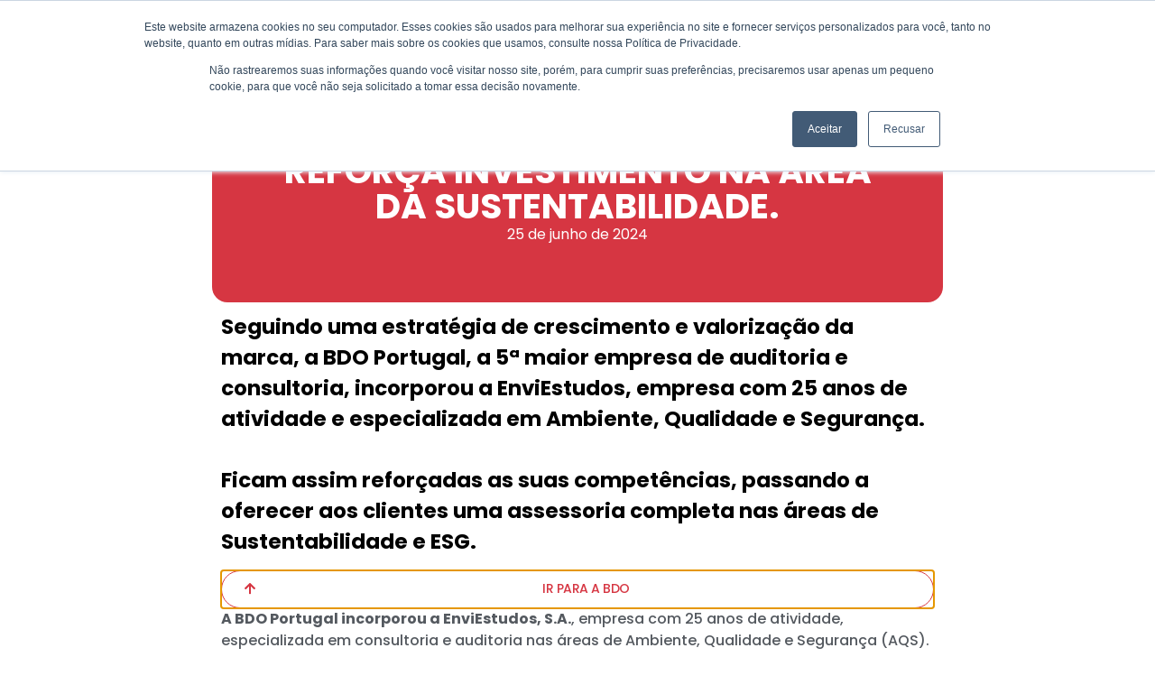

--- FILE ---
content_type: text/html; charset=UTF-8
request_url: https://www.enviestudos.com/57212-2/
body_size: 22480
content:
<!doctype html>
<html lang="pt-PT">
<head>
	<meta charset="UTF-8">
	<meta name="viewport" content="width=device-width, initial-scale=1">
	<link rel="profile" href="https://gmpg.org/xfn/11">
	<meta name='robots' content='index, follow, max-image-preview:large, max-snippet:-1, max-video-preview:-1' />

	<!-- This site is optimized with the Yoast SEO plugin v21.4 - https://yoast.com/wordpress/plugins/seo/ -->
	<title>Já conhece a área EnviSourcing da EnviEstudos? - EnviEstudos</title>
	<link rel="canonical" href="https://www.enviestudos.com/57212-2/" />
	<meta property="og:locale" content="pt_PT" />
	<meta property="og:type" content="article" />
	<meta property="og:title" content="Já conhece a área EnviSourcing da EnviEstudos? - EnviEstudos" />
	<meta property="og:description" content="O EnviSourcing pretende dar resposta às necessidades pontuais de clientes para outsourcing temporário de profissionais qualificados em diferentes áreas. Descubra o temos para oferecer e em que áreas podemos ajuda-lo. EnviSourcing, algumas pistas: 1 – Pessoa que sabe muito sobre determinada coisa; Perito. 2 – Aquilo que constitui algo novo; Desenvolvimento e uso de novos [&hellip;]" />
	<meta property="og:url" content="https://www.enviestudos.com/57212-2/" />
	<meta property="og:site_name" content="EnviEstudos" />
	<meta property="article:published_time" content="2020-03-22T19:10:42+00:00" />
	<meta property="article:modified_time" content="2020-03-22T19:11:00+00:00" />
	<meta property="og:image" content="https://www.enviestudos.com/wp-content/uploads/2020/03/Destaque.jpg" />
	<meta property="og:image:width" content="750" />
	<meta property="og:image:height" content="974" />
	<meta property="og:image:type" content="image/jpeg" />
	<meta name="author" content="EnviEstudos" />
	<meta name="twitter:card" content="summary_large_image" />
	<meta name="twitter:label1" content="Escrito por" />
	<meta name="twitter:data1" content="EnviEstudos" />
	<meta name="twitter:label2" content="Tempo estimado de leitura" />
	<meta name="twitter:data2" content="1 minuto" />
	<script type="application/ld+json" class="yoast-schema-graph">{"@context":"https://schema.org","@graph":[{"@type":"Article","@id":"https://www.enviestudos.com/57212-2/#article","isPartOf":{"@id":"https://www.enviestudos.com/57212-2/"},"author":{"name":"EnviEstudos","@id":"https://www.enviestudos.com/#/schema/person/e93b607d406f6f5c6d663ad9f7e48fb2"},"headline":"Já conhece a área EnviSourcing da EnviEstudos?","datePublished":"2020-03-22T19:10:42+00:00","dateModified":"2020-03-22T19:11:00+00:00","mainEntityOfPage":{"@id":"https://www.enviestudos.com/57212-2/"},"wordCount":224,"publisher":{"@id":"https://www.enviestudos.com/#organization"},"image":{"@id":"https://www.enviestudos.com/57212-2/#primaryimage"},"thumbnailUrl":"https://www.enviestudos.com/wp-content/uploads/2020/03/Destaque.jpg","articleSection":["EnviSourcing"],"inLanguage":"pt-PT"},{"@type":"WebPage","@id":"https://www.enviestudos.com/57212-2/","url":"https://www.enviestudos.com/57212-2/","name":"Já conhece a área EnviSourcing da EnviEstudos? - EnviEstudos","isPartOf":{"@id":"https://www.enviestudos.com/#website"},"primaryImageOfPage":{"@id":"https://www.enviestudos.com/57212-2/#primaryimage"},"image":{"@id":"https://www.enviestudos.com/57212-2/#primaryimage"},"thumbnailUrl":"https://www.enviestudos.com/wp-content/uploads/2020/03/Destaque.jpg","datePublished":"2020-03-22T19:10:42+00:00","dateModified":"2020-03-22T19:11:00+00:00","breadcrumb":{"@id":"https://www.enviestudos.com/57212-2/#breadcrumb"},"inLanguage":"pt-PT","potentialAction":[{"@type":"ReadAction","target":["https://www.enviestudos.com/57212-2/"]}]},{"@type":"ImageObject","inLanguage":"pt-PT","@id":"https://www.enviestudos.com/57212-2/#primaryimage","url":"https://www.enviestudos.com/wp-content/uploads/2020/03/Destaque.jpg","contentUrl":"https://www.enviestudos.com/wp-content/uploads/2020/03/Destaque.jpg","width":750,"height":974},{"@type":"BreadcrumbList","@id":"https://www.enviestudos.com/57212-2/#breadcrumb","itemListElement":[{"@type":"ListItem","position":1,"name":"Início","item":"https://www.enviestudos.com/"},{"@type":"ListItem","position":2,"name":"Já conhece a área EnviSourcing da EnviEstudos?"}]},{"@type":"WebSite","@id":"https://www.enviestudos.com/#website","url":"https://www.enviestudos.com/","name":"EnviEstudos","description":"Qualidade, Ambiente e Segurança","publisher":{"@id":"https://www.enviestudos.com/#organization"},"potentialAction":[{"@type":"SearchAction","target":{"@type":"EntryPoint","urlTemplate":"https://www.enviestudos.com/?s={search_term_string}"},"query-input":"required name=search_term_string"}],"inLanguage":"pt-PT"},{"@type":"Organization","@id":"https://www.enviestudos.com/#organization","name":"EnviEstudos","url":"https://www.enviestudos.com/","logo":{"@type":"ImageObject","inLanguage":"pt-PT","@id":"https://www.enviestudos.com/#/schema/logo/image/","url":"https://www.enviestudos.com/wp-content/uploads/2020/11/EE-logo-25anos.png","contentUrl":"https://www.enviestudos.com/wp-content/uploads/2020/11/EE-logo-25anos.png","width":5363,"height":1465,"caption":"EnviEstudos"},"image":{"@id":"https://www.enviestudos.com/#/schema/logo/image/"}},{"@type":"Person","@id":"https://www.enviestudos.com/#/schema/person/e93b607d406f6f5c6d663ad9f7e48fb2","name":"EnviEstudos","image":{"@type":"ImageObject","inLanguage":"pt-PT","@id":"https://www.enviestudos.com/#/schema/person/image/","url":"https://secure.gravatar.com/avatar/6a6b09a47632e1ec15461012503172a3?s=96&d=mm&r=g","contentUrl":"https://secure.gravatar.com/avatar/6a6b09a47632e1ec15461012503172a3?s=96&d=mm&r=g","caption":"EnviEstudos"},"url":"https://www.enviestudos.com/author/v0lupi0/"}]}</script>
	<!-- / Yoast SEO plugin. -->


<link rel="alternate" type="application/rss+xml" title="EnviEstudos &raquo; Feed" href="https://www.enviestudos.com/feed/" />
<script>
window._wpemojiSettings = {"baseUrl":"https:\/\/s.w.org\/images\/core\/emoji\/14.0.0\/72x72\/","ext":".png","svgUrl":"https:\/\/s.w.org\/images\/core\/emoji\/14.0.0\/svg\/","svgExt":".svg","source":{"concatemoji":"https:\/\/www.enviestudos.com\/wp-includes\/js\/wp-emoji-release.min.js?ver=6.3.7"}};
/*! This file is auto-generated */
!function(i,n){var o,s,e;function c(e){try{var t={supportTests:e,timestamp:(new Date).valueOf()};sessionStorage.setItem(o,JSON.stringify(t))}catch(e){}}function p(e,t,n){e.clearRect(0,0,e.canvas.width,e.canvas.height),e.fillText(t,0,0);var t=new Uint32Array(e.getImageData(0,0,e.canvas.width,e.canvas.height).data),r=(e.clearRect(0,0,e.canvas.width,e.canvas.height),e.fillText(n,0,0),new Uint32Array(e.getImageData(0,0,e.canvas.width,e.canvas.height).data));return t.every(function(e,t){return e===r[t]})}function u(e,t,n){switch(t){case"flag":return n(e,"\ud83c\udff3\ufe0f\u200d\u26a7\ufe0f","\ud83c\udff3\ufe0f\u200b\u26a7\ufe0f")?!1:!n(e,"\ud83c\uddfa\ud83c\uddf3","\ud83c\uddfa\u200b\ud83c\uddf3")&&!n(e,"\ud83c\udff4\udb40\udc67\udb40\udc62\udb40\udc65\udb40\udc6e\udb40\udc67\udb40\udc7f","\ud83c\udff4\u200b\udb40\udc67\u200b\udb40\udc62\u200b\udb40\udc65\u200b\udb40\udc6e\u200b\udb40\udc67\u200b\udb40\udc7f");case"emoji":return!n(e,"\ud83e\udef1\ud83c\udffb\u200d\ud83e\udef2\ud83c\udfff","\ud83e\udef1\ud83c\udffb\u200b\ud83e\udef2\ud83c\udfff")}return!1}function f(e,t,n){var r="undefined"!=typeof WorkerGlobalScope&&self instanceof WorkerGlobalScope?new OffscreenCanvas(300,150):i.createElement("canvas"),a=r.getContext("2d",{willReadFrequently:!0}),o=(a.textBaseline="top",a.font="600 32px Arial",{});return e.forEach(function(e){o[e]=t(a,e,n)}),o}function t(e){var t=i.createElement("script");t.src=e,t.defer=!0,i.head.appendChild(t)}"undefined"!=typeof Promise&&(o="wpEmojiSettingsSupports",s=["flag","emoji"],n.supports={everything:!0,everythingExceptFlag:!0},e=new Promise(function(e){i.addEventListener("DOMContentLoaded",e,{once:!0})}),new Promise(function(t){var n=function(){try{var e=JSON.parse(sessionStorage.getItem(o));if("object"==typeof e&&"number"==typeof e.timestamp&&(new Date).valueOf()<e.timestamp+604800&&"object"==typeof e.supportTests)return e.supportTests}catch(e){}return null}();if(!n){if("undefined"!=typeof Worker&&"undefined"!=typeof OffscreenCanvas&&"undefined"!=typeof URL&&URL.createObjectURL&&"undefined"!=typeof Blob)try{var e="postMessage("+f.toString()+"("+[JSON.stringify(s),u.toString(),p.toString()].join(",")+"));",r=new Blob([e],{type:"text/javascript"}),a=new Worker(URL.createObjectURL(r),{name:"wpTestEmojiSupports"});return void(a.onmessage=function(e){c(n=e.data),a.terminate(),t(n)})}catch(e){}c(n=f(s,u,p))}t(n)}).then(function(e){for(var t in e)n.supports[t]=e[t],n.supports.everything=n.supports.everything&&n.supports[t],"flag"!==t&&(n.supports.everythingExceptFlag=n.supports.everythingExceptFlag&&n.supports[t]);n.supports.everythingExceptFlag=n.supports.everythingExceptFlag&&!n.supports.flag,n.DOMReady=!1,n.readyCallback=function(){n.DOMReady=!0}}).then(function(){return e}).then(function(){var e;n.supports.everything||(n.readyCallback(),(e=n.source||{}).concatemoji?t(e.concatemoji):e.wpemoji&&e.twemoji&&(t(e.twemoji),t(e.wpemoji)))}))}((window,document),window._wpemojiSettings);
</script>
<style>
img.wp-smiley,
img.emoji {
	display: inline !important;
	border: none !important;
	box-shadow: none !important;
	height: 1em !important;
	width: 1em !important;
	margin: 0 0.07em !important;
	vertical-align: -0.1em !important;
	background: none !important;
	padding: 0 !important;
}
</style>
	<link rel='stylesheet' id='wp-block-library-css' href='https://www.enviestudos.com/wp-includes/css/dist/block-library/style.min.css?ver=6.3.7' media='all' />
<style id='classic-theme-styles-inline-css'>
/*! This file is auto-generated */
.wp-block-button__link{color:#fff;background-color:#32373c;border-radius:9999px;box-shadow:none;text-decoration:none;padding:calc(.667em + 2px) calc(1.333em + 2px);font-size:1.125em}.wp-block-file__button{background:#32373c;color:#fff;text-decoration:none}
</style>
<style id='global-styles-inline-css'>
body{--wp--preset--color--black: #000000;--wp--preset--color--cyan-bluish-gray: #abb8c3;--wp--preset--color--white: #ffffff;--wp--preset--color--pale-pink: #f78da7;--wp--preset--color--vivid-red: #cf2e2e;--wp--preset--color--luminous-vivid-orange: #ff6900;--wp--preset--color--luminous-vivid-amber: #fcb900;--wp--preset--color--light-green-cyan: #7bdcb5;--wp--preset--color--vivid-green-cyan: #00d084;--wp--preset--color--pale-cyan-blue: #8ed1fc;--wp--preset--color--vivid-cyan-blue: #0693e3;--wp--preset--color--vivid-purple: #9b51e0;--wp--preset--gradient--vivid-cyan-blue-to-vivid-purple: linear-gradient(135deg,rgba(6,147,227,1) 0%,rgb(155,81,224) 100%);--wp--preset--gradient--light-green-cyan-to-vivid-green-cyan: linear-gradient(135deg,rgb(122,220,180) 0%,rgb(0,208,130) 100%);--wp--preset--gradient--luminous-vivid-amber-to-luminous-vivid-orange: linear-gradient(135deg,rgba(252,185,0,1) 0%,rgba(255,105,0,1) 100%);--wp--preset--gradient--luminous-vivid-orange-to-vivid-red: linear-gradient(135deg,rgba(255,105,0,1) 0%,rgb(207,46,46) 100%);--wp--preset--gradient--very-light-gray-to-cyan-bluish-gray: linear-gradient(135deg,rgb(238,238,238) 0%,rgb(169,184,195) 100%);--wp--preset--gradient--cool-to-warm-spectrum: linear-gradient(135deg,rgb(74,234,220) 0%,rgb(151,120,209) 20%,rgb(207,42,186) 40%,rgb(238,44,130) 60%,rgb(251,105,98) 80%,rgb(254,248,76) 100%);--wp--preset--gradient--blush-light-purple: linear-gradient(135deg,rgb(255,206,236) 0%,rgb(152,150,240) 100%);--wp--preset--gradient--blush-bordeaux: linear-gradient(135deg,rgb(254,205,165) 0%,rgb(254,45,45) 50%,rgb(107,0,62) 100%);--wp--preset--gradient--luminous-dusk: linear-gradient(135deg,rgb(255,203,112) 0%,rgb(199,81,192) 50%,rgb(65,88,208) 100%);--wp--preset--gradient--pale-ocean: linear-gradient(135deg,rgb(255,245,203) 0%,rgb(182,227,212) 50%,rgb(51,167,181) 100%);--wp--preset--gradient--electric-grass: linear-gradient(135deg,rgb(202,248,128) 0%,rgb(113,206,126) 100%);--wp--preset--gradient--midnight: linear-gradient(135deg,rgb(2,3,129) 0%,rgb(40,116,252) 100%);--wp--preset--font-size--small: 13px;--wp--preset--font-size--medium: 20px;--wp--preset--font-size--large: 36px;--wp--preset--font-size--x-large: 42px;--wp--preset--spacing--20: 0.44rem;--wp--preset--spacing--30: 0.67rem;--wp--preset--spacing--40: 1rem;--wp--preset--spacing--50: 1.5rem;--wp--preset--spacing--60: 2.25rem;--wp--preset--spacing--70: 3.38rem;--wp--preset--spacing--80: 5.06rem;--wp--preset--shadow--natural: 6px 6px 9px rgba(0, 0, 0, 0.2);--wp--preset--shadow--deep: 12px 12px 50px rgba(0, 0, 0, 0.4);--wp--preset--shadow--sharp: 6px 6px 0px rgba(0, 0, 0, 0.2);--wp--preset--shadow--outlined: 6px 6px 0px -3px rgba(255, 255, 255, 1), 6px 6px rgba(0, 0, 0, 1);--wp--preset--shadow--crisp: 6px 6px 0px rgba(0, 0, 0, 1);}:where(.is-layout-flex){gap: 0.5em;}:where(.is-layout-grid){gap: 0.5em;}body .is-layout-flow > .alignleft{float: left;margin-inline-start: 0;margin-inline-end: 2em;}body .is-layout-flow > .alignright{float: right;margin-inline-start: 2em;margin-inline-end: 0;}body .is-layout-flow > .aligncenter{margin-left: auto !important;margin-right: auto !important;}body .is-layout-constrained > .alignleft{float: left;margin-inline-start: 0;margin-inline-end: 2em;}body .is-layout-constrained > .alignright{float: right;margin-inline-start: 2em;margin-inline-end: 0;}body .is-layout-constrained > .aligncenter{margin-left: auto !important;margin-right: auto !important;}body .is-layout-constrained > :where(:not(.alignleft):not(.alignright):not(.alignfull)){max-width: var(--wp--style--global--content-size);margin-left: auto !important;margin-right: auto !important;}body .is-layout-constrained > .alignwide{max-width: var(--wp--style--global--wide-size);}body .is-layout-flex{display: flex;}body .is-layout-flex{flex-wrap: wrap;align-items: center;}body .is-layout-flex > *{margin: 0;}body .is-layout-grid{display: grid;}body .is-layout-grid > *{margin: 0;}:where(.wp-block-columns.is-layout-flex){gap: 2em;}:where(.wp-block-columns.is-layout-grid){gap: 2em;}:where(.wp-block-post-template.is-layout-flex){gap: 1.25em;}:where(.wp-block-post-template.is-layout-grid){gap: 1.25em;}.has-black-color{color: var(--wp--preset--color--black) !important;}.has-cyan-bluish-gray-color{color: var(--wp--preset--color--cyan-bluish-gray) !important;}.has-white-color{color: var(--wp--preset--color--white) !important;}.has-pale-pink-color{color: var(--wp--preset--color--pale-pink) !important;}.has-vivid-red-color{color: var(--wp--preset--color--vivid-red) !important;}.has-luminous-vivid-orange-color{color: var(--wp--preset--color--luminous-vivid-orange) !important;}.has-luminous-vivid-amber-color{color: var(--wp--preset--color--luminous-vivid-amber) !important;}.has-light-green-cyan-color{color: var(--wp--preset--color--light-green-cyan) !important;}.has-vivid-green-cyan-color{color: var(--wp--preset--color--vivid-green-cyan) !important;}.has-pale-cyan-blue-color{color: var(--wp--preset--color--pale-cyan-blue) !important;}.has-vivid-cyan-blue-color{color: var(--wp--preset--color--vivid-cyan-blue) !important;}.has-vivid-purple-color{color: var(--wp--preset--color--vivid-purple) !important;}.has-black-background-color{background-color: var(--wp--preset--color--black) !important;}.has-cyan-bluish-gray-background-color{background-color: var(--wp--preset--color--cyan-bluish-gray) !important;}.has-white-background-color{background-color: var(--wp--preset--color--white) !important;}.has-pale-pink-background-color{background-color: var(--wp--preset--color--pale-pink) !important;}.has-vivid-red-background-color{background-color: var(--wp--preset--color--vivid-red) !important;}.has-luminous-vivid-orange-background-color{background-color: var(--wp--preset--color--luminous-vivid-orange) !important;}.has-luminous-vivid-amber-background-color{background-color: var(--wp--preset--color--luminous-vivid-amber) !important;}.has-light-green-cyan-background-color{background-color: var(--wp--preset--color--light-green-cyan) !important;}.has-vivid-green-cyan-background-color{background-color: var(--wp--preset--color--vivid-green-cyan) !important;}.has-pale-cyan-blue-background-color{background-color: var(--wp--preset--color--pale-cyan-blue) !important;}.has-vivid-cyan-blue-background-color{background-color: var(--wp--preset--color--vivid-cyan-blue) !important;}.has-vivid-purple-background-color{background-color: var(--wp--preset--color--vivid-purple) !important;}.has-black-border-color{border-color: var(--wp--preset--color--black) !important;}.has-cyan-bluish-gray-border-color{border-color: var(--wp--preset--color--cyan-bluish-gray) !important;}.has-white-border-color{border-color: var(--wp--preset--color--white) !important;}.has-pale-pink-border-color{border-color: var(--wp--preset--color--pale-pink) !important;}.has-vivid-red-border-color{border-color: var(--wp--preset--color--vivid-red) !important;}.has-luminous-vivid-orange-border-color{border-color: var(--wp--preset--color--luminous-vivid-orange) !important;}.has-luminous-vivid-amber-border-color{border-color: var(--wp--preset--color--luminous-vivid-amber) !important;}.has-light-green-cyan-border-color{border-color: var(--wp--preset--color--light-green-cyan) !important;}.has-vivid-green-cyan-border-color{border-color: var(--wp--preset--color--vivid-green-cyan) !important;}.has-pale-cyan-blue-border-color{border-color: var(--wp--preset--color--pale-cyan-blue) !important;}.has-vivid-cyan-blue-border-color{border-color: var(--wp--preset--color--vivid-cyan-blue) !important;}.has-vivid-purple-border-color{border-color: var(--wp--preset--color--vivid-purple) !important;}.has-vivid-cyan-blue-to-vivid-purple-gradient-background{background: var(--wp--preset--gradient--vivid-cyan-blue-to-vivid-purple) !important;}.has-light-green-cyan-to-vivid-green-cyan-gradient-background{background: var(--wp--preset--gradient--light-green-cyan-to-vivid-green-cyan) !important;}.has-luminous-vivid-amber-to-luminous-vivid-orange-gradient-background{background: var(--wp--preset--gradient--luminous-vivid-amber-to-luminous-vivid-orange) !important;}.has-luminous-vivid-orange-to-vivid-red-gradient-background{background: var(--wp--preset--gradient--luminous-vivid-orange-to-vivid-red) !important;}.has-very-light-gray-to-cyan-bluish-gray-gradient-background{background: var(--wp--preset--gradient--very-light-gray-to-cyan-bluish-gray) !important;}.has-cool-to-warm-spectrum-gradient-background{background: var(--wp--preset--gradient--cool-to-warm-spectrum) !important;}.has-blush-light-purple-gradient-background{background: var(--wp--preset--gradient--blush-light-purple) !important;}.has-blush-bordeaux-gradient-background{background: var(--wp--preset--gradient--blush-bordeaux) !important;}.has-luminous-dusk-gradient-background{background: var(--wp--preset--gradient--luminous-dusk) !important;}.has-pale-ocean-gradient-background{background: var(--wp--preset--gradient--pale-ocean) !important;}.has-electric-grass-gradient-background{background: var(--wp--preset--gradient--electric-grass) !important;}.has-midnight-gradient-background{background: var(--wp--preset--gradient--midnight) !important;}.has-small-font-size{font-size: var(--wp--preset--font-size--small) !important;}.has-medium-font-size{font-size: var(--wp--preset--font-size--medium) !important;}.has-large-font-size{font-size: var(--wp--preset--font-size--large) !important;}.has-x-large-font-size{font-size: var(--wp--preset--font-size--x-large) !important;}
.wp-block-navigation a:where(:not(.wp-element-button)){color: inherit;}
:where(.wp-block-post-template.is-layout-flex){gap: 1.25em;}:where(.wp-block-post-template.is-layout-grid){gap: 1.25em;}
:where(.wp-block-columns.is-layout-flex){gap: 2em;}:where(.wp-block-columns.is-layout-grid){gap: 2em;}
.wp-block-pullquote{font-size: 1.5em;line-height: 1.6;}
</style>
<link rel='stylesheet' id='hello-elementor-css' href='https://www.enviestudos.com/wp-content/themes/hello-elementor/style.min.css?ver=2.8.1' media='all' />
<link rel='stylesheet' id='hello-elementor-theme-style-css' href='https://www.enviestudos.com/wp-content/themes/hello-elementor/theme.min.css?ver=2.8.1' media='all' />
<link rel='stylesheet' id='elementor-frontend-css' href='https://www.enviestudos.com/wp-content/plugins/elementor/assets/css/frontend.min.css?ver=3.16.6' media='all' />
<style id='elementor-frontend-inline-css'>
.elementor-57769 .elementor-element.elementor-element-72745479:not(.elementor-motion-effects-element-type-background) > .elementor-widget-wrap, .elementor-57769 .elementor-element.elementor-element-72745479 > .elementor-widget-wrap > .elementor-motion-effects-container > .elementor-motion-effects-layer{background-image:url("https://www.enviestudos.com/wp-content/uploads/2020/03/Destaque.jpg");}
</style>
<link rel='stylesheet' id='swiper-css' href='https://www.enviestudos.com/wp-content/plugins/elementor/assets/lib/swiper/css/swiper.min.css?ver=5.3.6' media='all' />
<link rel='stylesheet' id='elementor-post-57597-css' href='https://www.enviestudos.com/wp-content/uploads/elementor/css/post-57597.css?ver=1709567364' media='all' />
<link rel='stylesheet' id='elementor-pro-css' href='https://www.enviestudos.com/wp-content/plugins/elementor-pro/assets/css/frontend.min.css?ver=3.14.1' media='all' />
<link rel='stylesheet' id='elementor-post-57634-css' href='https://www.enviestudos.com/wp-content/uploads/elementor/css/post-57634.css?ver=1709567364' media='all' />
<link rel='stylesheet' id='elementor-post-57639-css' href='https://www.enviestudos.com/wp-content/uploads/elementor/css/post-57639.css?ver=1729526072' media='all' />
<link rel='stylesheet' id='elementor-post-57769-css' href='https://www.enviestudos.com/wp-content/uploads/elementor/css/post-57769.css?ver=1709567542' media='all' />
<link rel='stylesheet' id='elementor-post-60290-css' href='https://www.enviestudos.com/wp-content/uploads/elementor/css/post-60290.css?ver=1743778398' media='all' />
<link rel='stylesheet' id='google-fonts-1-css' href='https://fonts.googleapis.com/css?family=Poppins%3A100%2C100italic%2C200%2C200italic%2C300%2C300italic%2C400%2C400italic%2C500%2C500italic%2C600%2C600italic%2C700%2C700italic%2C800%2C800italic%2C900%2C900italic&#038;display=auto&#038;ver=6.3.7' media='all' />
<link rel="preconnect" href="https://fonts.gstatic.com/" crossorigin><link rel="https://api.w.org/" href="https://www.enviestudos.com/wp-json/" /><link rel="alternate" type="application/json" href="https://www.enviestudos.com/wp-json/wp/v2/posts/57212" /><link rel="EditURI" type="application/rsd+xml" title="RSD" href="https://www.enviestudos.com/xmlrpc.php?rsd" />
<meta name="generator" content="WordPress 6.3.7" />
<link rel='shortlink' href='https://www.enviestudos.com/?p=57212' />
<link rel="alternate" type="application/json+oembed" href="https://www.enviestudos.com/wp-json/oembed/1.0/embed?url=https%3A%2F%2Fwww.enviestudos.com%2F57212-2%2F" />
<link rel="alternate" type="text/xml+oembed" href="https://www.enviestudos.com/wp-json/oembed/1.0/embed?url=https%3A%2F%2Fwww.enviestudos.com%2F57212-2%2F&#038;format=xml" />
<script>
  (function(i,s,o,g,r,a,m){i['GoogleAnalyticsObject']=r;i[r]=i[r]||function(){
  (i[r].q=i[r].q||[]).push(arguments)},i[r].l=1*new Date();a=s.createElement(o),
  m=s.getElementsByTagName(o)[0];a.async=1;a.src=g;m.parentNode.insertBefore(a,m)
  })(window,document,'script','https://www.google-analytics.com/analytics.js','ga');

  ga('create', 'UA-93096221-1', 'auto');
  ga('send', 'pageview');

</script><meta name="generator" content="Elementor 3.16.6; features: e_dom_optimization, e_optimized_assets_loading, e_font_icon_svg, additional_custom_breakpoints; settings: css_print_method-external, google_font-enabled, font_display-auto">
<link rel="icon" href="https://www.enviestudos.com/wp-content/uploads/2016/12/cropped-favicon-eniv-32x32.png" sizes="32x32" />
<link rel="icon" href="https://www.enviestudos.com/wp-content/uploads/2016/12/cropped-favicon-eniv-192x192.png" sizes="192x192" />
<link rel="apple-touch-icon" href="https://www.enviestudos.com/wp-content/uploads/2016/12/cropped-favicon-eniv-180x180.png" />
<meta name="msapplication-TileImage" content="https://www.enviestudos.com/wp-content/uploads/2016/12/cropped-favicon-eniv-270x270.png" />
</head>
<body class="post-template-default single single-post postid-57212 single-format-standard wp-custom-logo elementor-default elementor-kit-57597 elementor-page-57769">


<a class="skip-link screen-reader-text" href="#content">Skip to content</a>

		<div data-elementor-type="header" data-elementor-id="57634" class="elementor elementor-57634 elementor-location-header" data-elementor-post-type="elementor_library">
						<div class="elementor-element elementor-element-b8b5a69 e-flex e-con-boxed e-con e-parent" data-id="b8b5a69" data-element_type="container" data-settings="{&quot;content_width&quot;:&quot;boxed&quot;}" data-core-v316-plus="true">
					<div class="e-con-inner">
				<div class="elementor-element elementor-element-242aacd elementor-widget__width-initial elementor-widget elementor-widget-theme-site-logo elementor-widget-image" data-id="242aacd" data-element_type="widget" data-widget_type="theme-site-logo.default">
				<div class="elementor-widget-container">
											<a href="https://www.enviestudos.com">
			<img width="5363" height="1465" src="https://www.enviestudos.com/wp-content/uploads/2020/11/EE-logo-25anos.png" class="attachment-full size-full wp-image-60054" alt="" srcset="https://www.enviestudos.com/wp-content/uploads/2020/11/EE-logo-25anos.png 5363w, https://www.enviestudos.com/wp-content/uploads/2020/11/EE-logo-25anos-300x82.png 300w, https://www.enviestudos.com/wp-content/uploads/2020/11/EE-logo-25anos-1024x280.png 1024w, https://www.enviestudos.com/wp-content/uploads/2020/11/EE-logo-25anos-768x210.png 768w, https://www.enviestudos.com/wp-content/uploads/2020/11/EE-logo-25anos-1536x420.png 1536w, https://www.enviestudos.com/wp-content/uploads/2020/11/EE-logo-25anos-2048x559.png 2048w" sizes="(max-width: 5363px) 100vw, 5363px" />				</a>
											</div>
				</div>
				<div class="elementor-element elementor-element-8832eec elementor-nav-menu__align-center elementor-nav-menu--stretch elementor-nav-menu--dropdown-tablet elementor-nav-menu__text-align-aside elementor-nav-menu--toggle elementor-nav-menu--burger elementor-widget elementor-widget-nav-menu" data-id="8832eec" data-element_type="widget" data-settings="{&quot;full_width&quot;:&quot;stretch&quot;,&quot;layout&quot;:&quot;horizontal&quot;,&quot;submenu_icon&quot;:{&quot;value&quot;:&quot;&lt;svg class=\&quot;e-font-icon-svg e-fas-caret-down\&quot; viewBox=\&quot;0 0 320 512\&quot; xmlns=\&quot;http:\/\/www.w3.org\/2000\/svg\&quot;&gt;&lt;path d=\&quot;M31.3 192h257.3c17.8 0 26.7 21.5 14.1 34.1L174.1 354.8c-7.8 7.8-20.5 7.8-28.3 0L17.2 226.1C4.6 213.5 13.5 192 31.3 192z\&quot;&gt;&lt;\/path&gt;&lt;\/svg&gt;&quot;,&quot;library&quot;:&quot;fa-solid&quot;},&quot;toggle&quot;:&quot;burger&quot;}" data-widget_type="nav-menu.default">
				<div class="elementor-widget-container">
						<nav class="elementor-nav-menu--main elementor-nav-menu__container elementor-nav-menu--layout-horizontal e--pointer-underline e--animation-slide">
				<ul id="menu-1-8832eec" class="elementor-nav-menu"><li class="menu-item menu-item-type-post_type menu-item-object-page menu-item-home menu-item-57927"><a href="https://www.enviestudos.com/" class="elementor-item">Home</a></li>
<li class="menu-item menu-item-type-post_type menu-item-object-page menu-item-54091"><a href="https://www.enviestudos.com/empresa/" class="elementor-item">Empresa</a></li>
<li class="menu-item menu-item-type-post_type menu-item-object-page menu-item-has-children menu-item-54193"><a href="https://www.enviestudos.com/servicos/" class="elementor-item">Serviços</a>
<ul class="sub-menu elementor-nav-menu--dropdown">
	<li class="menu-item menu-item-type-post_type menu-item-object-page menu-item-54764"><a href="https://www.enviestudos.com/servicos/consultoria/" class="elementor-sub-item">Consultoria</a></li>
	<li class="menu-item menu-item-type-post_type menu-item-object-page menu-item-54760"><a href="https://www.enviestudos.com/servicos/envisourcing/" class="elementor-sub-item">EnviSourcing</a></li>
	<li class="menu-item menu-item-type-post_type menu-item-object-page menu-item-54761"><a href="https://www.enviestudos.com/servicos/formacao/" class="elementor-sub-item">Formação</a></li>
	<li class="menu-item menu-item-type-post_type menu-item-object-page menu-item-54762"><a href="https://www.enviestudos.com/servicos/seguranca/" class="elementor-sub-item">Segurança</a></li>
</ul>
</li>
<li class="menu-item menu-item-type-post_type menu-item-object-page menu-item-54232"><a href="https://www.enviestudos.com/equipa/" class="elementor-item">Equipa</a></li>
<li class="menu-item menu-item-type-post_type menu-item-object-page menu-item-54251"><a href="https://www.enviestudos.com/noticias/" class="elementor-item">Notícias</a></li>
<li class="menu-item menu-item-type-post_type menu-item-object-page menu-item-58456"><a href="https://www.enviestudos.com/oportunidades-de-emprego/" class="elementor-item">Oportunidades</a></li>
<li class="menu-item menu-item-type-post_type menu-item-object-page menu-item-54093"><a href="https://www.enviestudos.com/contactos/" class="elementor-item">Contatos</a></li>
</ul>			</nav>
					<div class="elementor-menu-toggle" role="button" tabindex="0" aria-label="Menu Toggle" aria-expanded="false">
			<svg aria-hidden="true" role="presentation" class="elementor-menu-toggle__icon--open e-font-icon-svg e-eicon-menu-bar" viewBox="0 0 1000 1000" xmlns="http://www.w3.org/2000/svg"><path d="M104 333H896C929 333 958 304 958 271S929 208 896 208H104C71 208 42 237 42 271S71 333 104 333ZM104 583H896C929 583 958 554 958 521S929 458 896 458H104C71 458 42 487 42 521S71 583 104 583ZM104 833H896C929 833 958 804 958 771S929 708 896 708H104C71 708 42 737 42 771S71 833 104 833Z"></path></svg><svg aria-hidden="true" role="presentation" class="elementor-menu-toggle__icon--close e-font-icon-svg e-eicon-close" viewBox="0 0 1000 1000" xmlns="http://www.w3.org/2000/svg"><path d="M742 167L500 408 258 167C246 154 233 150 217 150 196 150 179 158 167 167 154 179 150 196 150 212 150 229 154 242 171 254L408 500 167 742C138 771 138 800 167 829 196 858 225 858 254 829L496 587 738 829C750 842 767 846 783 846 800 846 817 842 829 829 842 817 846 804 846 783 846 767 842 750 829 737L588 500 833 258C863 229 863 200 833 171 804 137 775 137 742 167Z"></path></svg>			<span class="elementor-screen-only">Menu</span>
		</div>
					<nav class="elementor-nav-menu--dropdown elementor-nav-menu__container" aria-hidden="true">
				<ul id="menu-2-8832eec" class="elementor-nav-menu"><li class="menu-item menu-item-type-post_type menu-item-object-page menu-item-home menu-item-57927"><a href="https://www.enviestudos.com/" class="elementor-item" tabindex="-1">Home</a></li>
<li class="menu-item menu-item-type-post_type menu-item-object-page menu-item-54091"><a href="https://www.enviestudos.com/empresa/" class="elementor-item" tabindex="-1">Empresa</a></li>
<li class="menu-item menu-item-type-post_type menu-item-object-page menu-item-has-children menu-item-54193"><a href="https://www.enviestudos.com/servicos/" class="elementor-item" tabindex="-1">Serviços</a>
<ul class="sub-menu elementor-nav-menu--dropdown">
	<li class="menu-item menu-item-type-post_type menu-item-object-page menu-item-54764"><a href="https://www.enviestudos.com/servicos/consultoria/" class="elementor-sub-item" tabindex="-1">Consultoria</a></li>
	<li class="menu-item menu-item-type-post_type menu-item-object-page menu-item-54760"><a href="https://www.enviestudos.com/servicos/envisourcing/" class="elementor-sub-item" tabindex="-1">EnviSourcing</a></li>
	<li class="menu-item menu-item-type-post_type menu-item-object-page menu-item-54761"><a href="https://www.enviestudos.com/servicos/formacao/" class="elementor-sub-item" tabindex="-1">Formação</a></li>
	<li class="menu-item menu-item-type-post_type menu-item-object-page menu-item-54762"><a href="https://www.enviestudos.com/servicos/seguranca/" class="elementor-sub-item" tabindex="-1">Segurança</a></li>
</ul>
</li>
<li class="menu-item menu-item-type-post_type menu-item-object-page menu-item-54232"><a href="https://www.enviestudos.com/equipa/" class="elementor-item" tabindex="-1">Equipa</a></li>
<li class="menu-item menu-item-type-post_type menu-item-object-page menu-item-54251"><a href="https://www.enviestudos.com/noticias/" class="elementor-item" tabindex="-1">Notícias</a></li>
<li class="menu-item menu-item-type-post_type menu-item-object-page menu-item-58456"><a href="https://www.enviestudos.com/oportunidades-de-emprego/" class="elementor-item" tabindex="-1">Oportunidades</a></li>
<li class="menu-item menu-item-type-post_type menu-item-object-page menu-item-54093"><a href="https://www.enviestudos.com/contactos/" class="elementor-item" tabindex="-1">Contatos</a></li>
</ul>			</nav>
				</div>
				</div>
				<div class="elementor-element elementor-element-eb6efe6 elementor-widget__width-initial elementor-widget elementor-widget-image" data-id="eb6efe6" data-element_type="widget" data-widget_type="image.default">
				<div class="elementor-widget-container">
																<a href="https://www.enviestudos.com/wp-content/uploads/2022/12/Diploma2020.pdf" target="_blank">
							<img width="1523" height="1800" src="https://www.enviestudos.com/wp-content/uploads/2020/11/PME_Lider_2020.jpeg" class="attachment-full size-full wp-image-59360" alt="" srcset="https://www.enviestudos.com/wp-content/uploads/2020/11/PME_Lider_2020.jpeg 1523w, https://www.enviestudos.com/wp-content/uploads/2020/11/PME_Lider_2020-254x300.jpeg 254w, https://www.enviestudos.com/wp-content/uploads/2020/11/PME_Lider_2020-866x1024.jpeg 866w, https://www.enviestudos.com/wp-content/uploads/2020/11/PME_Lider_2020-768x908.jpeg 768w, https://www.enviestudos.com/wp-content/uploads/2020/11/PME_Lider_2020-1300x1536.jpeg 1300w" sizes="(max-width: 1523px) 100vw, 1523px" />								</a>
															</div>
				</div>
				<div class="elementor-element elementor-element-6d30427 elementor-widget__width-initial elementor-widget elementor-widget-image" data-id="6d30427" data-element_type="widget" data-widget_type="image.default">
				<div class="elementor-widget-container">
																<a href="https://www.enviestudos.com/wp-content/uploads/2022/12/Diploma2021.pdf" target="_blank">
							<img width="1523" height="1800" src="https://www.enviestudos.com/wp-content/uploads/2020/11/PME_Lider_2021_2D_cores.png" class="attachment-full size-full wp-image-59004" alt="" srcset="https://www.enviestudos.com/wp-content/uploads/2020/11/PME_Lider_2021_2D_cores.png 1523w, https://www.enviestudos.com/wp-content/uploads/2020/11/PME_Lider_2021_2D_cores-254x300.png 254w, https://www.enviestudos.com/wp-content/uploads/2020/11/PME_Lider_2021_2D_cores-866x1024.png 866w, https://www.enviestudos.com/wp-content/uploads/2020/11/PME_Lider_2021_2D_cores-768x908.png 768w, https://www.enviestudos.com/wp-content/uploads/2020/11/PME_Lider_2021_2D_cores-1300x1536.png 1300w" sizes="(max-width: 1523px) 100vw, 1523px" />								</a>
															</div>
				</div>
				<div class="elementor-element elementor-element-9cbb064 elementor-widget__width-initial elementor-widget elementor-widget-image" data-id="9cbb064" data-element_type="widget" data-widget_type="image.default">
				<div class="elementor-widget-container">
																<a href="https://www.enviestudos.com/wp-content/uploads/2022/12/pme-22-diploma.pdf" target="_blank">
							<img width="598" height="698" src="https://www.enviestudos.com/wp-content/uploads/2020/11/PME-Lider-22.jpg" class="attachment-full size-full wp-image-59355" alt="" srcset="https://www.enviestudos.com/wp-content/uploads/2020/11/PME-Lider-22.jpg 598w, https://www.enviestudos.com/wp-content/uploads/2020/11/PME-Lider-22-257x300.jpg 257w" sizes="(max-width: 598px) 100vw, 598px" />								</a>
															</div>
				</div>
				<div class="elementor-element elementor-element-2d1d83c elementor-widget__width-initial elementor-widget elementor-widget-image" data-id="2d1d83c" data-element_type="widget" data-widget_type="image.default">
				<div class="elementor-widget-container">
																<a href="https://www.enviestudos.com/wp-content/uploads/2023/11/DiplomaPMELider23.pdf" target="_blank">
							<img width="598" height="698" src="https://www.enviestudos.com/wp-content/uploads/2020/11/PME-Lider-23.png" class="attachment-full size-full wp-image-59848" alt="" srcset="https://www.enviestudos.com/wp-content/uploads/2020/11/PME-Lider-23.png 598w, https://www.enviestudos.com/wp-content/uploads/2020/11/PME-Lider-23-257x300.png 257w" sizes="(max-width: 598px) 100vw, 598px" />								</a>
															</div>
				</div>
				<div class="elementor-element elementor-element-2b9fdd7 elementor-search-form--skin-full_screen elementor-widget elementor-widget-search-form" data-id="2b9fdd7" data-element_type="widget" data-settings="{&quot;skin&quot;:&quot;full_screen&quot;}" data-widget_type="search-form.default">
				<div class="elementor-widget-container">
					<form class="elementor-search-form" action="https://www.enviestudos.com" method="get" role="search">
									<div class="elementor-search-form__toggle" tabindex="0" role="button">
				<div class="e-font-icon-svg-container"><svg aria-hidden="true" class="e-font-icon-svg e-fas-search" viewBox="0 0 512 512" xmlns="http://www.w3.org/2000/svg"><path d="M505 442.7L405.3 343c-4.5-4.5-10.6-7-17-7H372c27.6-35.3 44-79.7 44-128C416 93.1 322.9 0 208 0S0 93.1 0 208s93.1 208 208 208c48.3 0 92.7-16.4 128-44v16.3c0 6.4 2.5 12.5 7 17l99.7 99.7c9.4 9.4 24.6 9.4 33.9 0l28.3-28.3c9.4-9.4 9.4-24.6.1-34zM208 336c-70.7 0-128-57.2-128-128 0-70.7 57.2-128 128-128 70.7 0 128 57.2 128 128 0 70.7-57.2 128-128 128z"></path></svg></div>				<span class="elementor-screen-only">Procurar</span>
			</div>
						<div class="elementor-search-form__container">
				<label class="elementor-screen-only" for="elementor-search-form-2b9fdd7">Procurar</label>

				
				<input id="elementor-search-form-2b9fdd7" placeholder="Pesquisar..." class="elementor-search-form__input" type="search" name="s" value="">
				
				
								<div class="dialog-lightbox-close-button dialog-close-button" role="button" tabindex="0">
					<svg aria-hidden="true" class="e-font-icon-svg e-eicon-close" viewBox="0 0 1000 1000" xmlns="http://www.w3.org/2000/svg"><path d="M742 167L500 408 258 167C246 154 233 150 217 150 196 150 179 158 167 167 154 179 150 196 150 212 150 229 154 242 171 254L408 500 167 742C138 771 138 800 167 829 196 858 225 858 254 829L496 587 738 829C750 842 767 846 783 846 800 846 817 842 829 829 842 817 846 804 846 783 846 767 842 750 829 737L588 500 833 258C863 229 863 200 833 171 804 137 775 137 742 167Z"></path></svg>					<span class="elementor-screen-only">Close this search box.</span>
				</div>
							</div>
		</form>
				</div>
				</div>
					</div>
				</div>
						</div>
				<div data-elementor-type="single-post" data-elementor-id="57769" class="elementor elementor-57769 elementor-location-single post-57212 post type-post status-publish format-standard has-post-thumbnail hentry category-envisourcing" data-elementor-post-type="elementor_library">
								<section class="elementor-section elementor-top-section elementor-element elementor-element-3a234d61 elementor-section-full_width elementor-section-height-min-height elementor-section-items-stretch elementor-section-content-middle elementor-reverse-mobile elementor-reverse-tablet elementor-section-height-default" data-id="3a234d61" data-element_type="section" data-settings="{&quot;background_background&quot;:&quot;classic&quot;}">
						<div class="elementor-container elementor-column-gap-no">
					<div class="elementor-column elementor-col-50 elementor-top-column elementor-element elementor-element-420e558c" data-id="420e558c" data-element_type="column">
			<div class="elementor-widget-wrap elementor-element-populated">
								<div class="elementor-element elementor-element-7c1bcdd animated-fast elementor-invisible elementor-widget elementor-widget-heading" data-id="7c1bcdd" data-element_type="widget" data-settings="{&quot;_animation&quot;:&quot;fadeIn&quot;}" data-widget_type="heading.default">
				<div class="elementor-widget-container">
			<h1 class="elementor-heading-title elementor-size-default">Já conhece a área EnviSourcing da EnviEstudos?</h1>		</div>
				</div>
				<div class="elementor-element elementor-element-472297e7 elementor-invisible elementor-widget elementor-widget-post-info" data-id="472297e7" data-element_type="widget" data-settings="{&quot;_animation&quot;:&quot;fadeIn&quot;}" data-widget_type="post-info.default">
				<div class="elementor-widget-container">
					<ul class="elementor-inline-items elementor-icon-list-items elementor-post-info">
								<li class="elementor-icon-list-item elementor-repeater-item-9ab8179 elementor-inline-item" itemprop="datePublished">
													<span class="elementor-icon-list-text elementor-post-info__item elementor-post-info__item--type-date">
										Março 22, 2020					</span>
								</li>
				</ul>
				</div>
				</div>
				<div class="elementor-element elementor-element-15a45f27 elementor-view-stacked elementor-shape-square elementor-widget__width-auto elementor-absolute elementor-hidden-phone animated-slow elementor-invisible elementor-widget elementor-widget-icon" data-id="15a45f27" data-element_type="widget" data-settings="{&quot;_position&quot;:&quot;absolute&quot;,&quot;_animation&quot;:&quot;fadeInDown&quot;,&quot;_animation_delay&quot;:&quot;500&quot;}" data-widget_type="icon.default">
				<div class="elementor-widget-container">
					<div class="elementor-icon-wrapper">
			<a class="elementor-icon" href="#postcontent">
			<svg xmlns="http://www.w3.org/2000/svg" id="f25b46f8-6104-47c9-8f1f-d4f0f5a5a4ab" data-name="Layer 1" viewBox="0 0 29.6836 21.0205"><g id="a26fc822-5ffa-4744-a954-69ee883c57fc" data-name="Page-1"><g id="e7225c7b-e0fd-4e80-862e-e0b5dc4817dd" data-name="Homepage"><g id="ff265e74-3d0d-41f0-8578-c6f49acc811d" data-name="Hero-Section"><g id="f51052c6-0c6f-4c17-be34-45f176eaa2d4" data-name="Arrow"><g id="feb9d568-7c65-469c-be1c-4c66f6fe508c" data-name="Group-4"><g id="bc1b2d43-18f4-4c4a-9ddb-f8784f1f793b" data-name="Group-3"><g id="ebcd3d89-a5d2-4028-bcf3-30228da45525" data-name="Path-5"><polygon points="14.63 21.021 0 10.824 0.572 10.004 14.638 19.808 29.123 10 29.684 10.828 14.63 21.021"></polygon></g></g><g id="b8abb5e9-6116-405e-a9bd-8494dc15aaf6" data-name="Group-3-Copy"><g id="b94158a1-d237-43ab-9444-47634c5b7092" data-name="Path-5"><polygon points="14.63 11.021 0 0.824 0.572 0.004 14.638 9.808 29.123 0 29.684 0.828 14.63 11.021"></polygon></g></g></g></g></g></g></g></svg>			</a>
		</div>
				</div>
				</div>
					</div>
		</div>
				<div class="elementor-column elementor-col-50 elementor-top-column elementor-element elementor-element-72745479" data-id="72745479" data-element_type="column" data-settings="{&quot;background_background&quot;:&quot;classic&quot;}">
			<div class="elementor-widget-wrap elementor-element-populated">
								<div class="elementor-element elementor-element-32db972a elementor-widget elementor-widget-spacer" data-id="32db972a" data-element_type="widget" data-widget_type="spacer.default">
				<div class="elementor-widget-container">
					<div class="elementor-spacer">
			<div class="elementor-spacer-inner"></div>
		</div>
				</div>
				</div>
					</div>
		</div>
							</div>
		</section>
				<section class="elementor-section elementor-top-section elementor-element elementor-element-6a98f931 elementor-section-boxed elementor-section-height-default elementor-section-height-default" data-id="6a98f931" data-element_type="section" id="postcontent" data-settings="{&quot;background_background&quot;:&quot;classic&quot;}">
						<div class="elementor-container elementor-column-gap-no">
					<div class="elementor-column elementor-col-100 elementor-top-column elementor-element elementor-element-19cfdd66" data-id="19cfdd66" data-element_type="column">
			<div class="elementor-widget-wrap elementor-element-populated">
								<div class="elementor-element elementor-element-6a4504fd animated-fast elementor-invisible elementor-widget elementor-widget-post-info" data-id="6a4504fd" data-element_type="widget" data-settings="{&quot;_animation&quot;:&quot;fadeIn&quot;}" data-widget_type="post-info.default">
				<div class="elementor-widget-container">
					<ul class="elementor-inline-items elementor-icon-list-items elementor-post-info">
								<li class="elementor-icon-list-item elementor-repeater-item-9ab8179 elementor-inline-item" itemprop="author">
										<span class="elementor-icon-list-icon">
								<img class="elementor-avatar" src="https://secure.gravatar.com/avatar/6a6b09a47632e1ec15461012503172a3?s=96&amp;d=mm&amp;r=g" alt="EnviEstudos" loading="lazy">
							</span>
									<span class="elementor-icon-list-text elementor-post-info__item elementor-post-info__item--type-author">
										EnviEstudos					</span>
								</li>
				</ul>
				</div>
				</div>
				<div class="elementor-element elementor-element-532345a9 elementor-widget elementor-widget-theme-post-content" data-id="532345a9" data-element_type="widget" data-widget_type="theme-post-content.default">
				<div class="elementor-widget-container">
			<p>O EnviSourcing pretende dar resposta às necessidades pontuais de clientes para outsourcing temporário de profissionais qualificados em diferentes áreas. Descubra o temos para oferecer e em que áreas podemos ajuda-lo.<br />
EnviSourcing, algumas pistas:</p>
<p>1 – Pessoa que sabe muito sobre determinada coisa; Perito.<br />
2 – Aquilo que constitui algo novo; Desenvolvimento e uso de novos produtos, métodos ou conceitos.<br />
3 – Quando as empresas, de forma voluntária, adotam posturas, comportamentos e ações que promovam o bem-estar dos seus públicos interno e externo.<br />
4 – Grau de satisfação de requisitos filtrado por um conjunto de características intrínsecas de determinado produto ou serviço;<br />
5 – Conceito relacionado com a capacidade de por em movimento ou transformar algo. No âmbito económico e tecnológico, refere-se a um recurso natural e aos elementos associados que permitem fazer um uso industrial do mesmo.<br />
6 – Conjunto das condições biológicas, físicas e químicas e circunstâncias culturais, económicas e morais e sociais em que os seres vivos se desenvolvem.<br />
7 – Conjunto de metodologias adequadas à prevenção de acidentes de trabalho, tendo como principal campo de ação o reconhecimento e o controlo dos riscos associados aos componentes materiais do trabalho</p>
<p>Para mais informações: <a href="mailto:EnviEstudos@EnviEstudos.com">EnviEstudos@EnviEstudos.com</a></p>
<p>&nbsp;</p>
<p>Soluções:<br />
1 – Especialista | 2 – Inovação | 3 – Responsabilidade Social | 4 – Qualidade | 5 – Energia | 6 – Ambiente | 7 &#8211; Segurança</p>
		</div>
				</div>
				<div class="elementor-element elementor-element-a189bbb elementor-widget elementor-widget-spacer" data-id="a189bbb" data-element_type="widget" data-widget_type="spacer.default">
				<div class="elementor-widget-container">
					<div class="elementor-spacer">
			<div class="elementor-spacer-inner"></div>
		</div>
				</div>
				</div>
				<section class="elementor-section elementor-inner-section elementor-element elementor-element-58e3890 elementor-section-boxed elementor-section-height-default elementor-section-height-default" data-id="58e3890" data-element_type="section">
						<div class="elementor-container elementor-column-gap-default">
					<div class="elementor-column elementor-col-100 elementor-inner-column elementor-element elementor-element-a8466f4" data-id="a8466f4" data-element_type="column">
			<div class="elementor-widget-wrap elementor-element-populated">
								<div class="elementor-element elementor-element-8d2102a elementor-widget elementor-widget-heading" data-id="8d2102a" data-element_type="widget" data-widget_type="heading.default">
				<div class="elementor-widget-container">
			<h2 class="elementor-heading-title elementor-size-default">Partilhe este post: </h2>		</div>
				</div>
				<div class="elementor-element elementor-element-8de59f7 elementor-share-buttons--view-icon elementor-share-buttons--skin-flat elementor-share-buttons--shape-rounded elementor-share-buttons--align-center elementor-share-buttons--color-custom elementor-grid-0 elementor-widget elementor-widget-share-buttons" data-id="8de59f7" data-element_type="widget" data-widget_type="share-buttons.default">
				<div class="elementor-widget-container">
					<div class="elementor-grid">
								<div class="elementor-grid-item">
						<div
							class="elementor-share-btn elementor-share-btn_facebook"
							role="button"
							tabindex="0"
							aria-label="Share on facebook"
						>
															<span class="elementor-share-btn__icon">
								<svg class="e-font-icon-svg e-fab-facebook" viewBox="0 0 512 512" xmlns="http://www.w3.org/2000/svg"><path d="M504 256C504 119 393 8 256 8S8 119 8 256c0 123.78 90.69 226.38 209.25 245V327.69h-63V256h63v-54.64c0-62.15 37-96.48 93.67-96.48 27.14 0 55.52 4.84 55.52 4.84v61h-31.28c-30.8 0-40.41 19.12-40.41 38.73V256h68.78l-11 71.69h-57.78V501C413.31 482.38 504 379.78 504 256z"></path></svg>							</span>
																				</div>
					</div>
									<div class="elementor-grid-item">
						<div
							class="elementor-share-btn elementor-share-btn_twitter"
							role="button"
							tabindex="0"
							aria-label="Share on twitter"
						>
															<span class="elementor-share-btn__icon">
								<svg class="e-font-icon-svg e-fab-twitter" viewBox="0 0 512 512" xmlns="http://www.w3.org/2000/svg"><path d="M459.37 151.716c.325 4.548.325 9.097.325 13.645 0 138.72-105.583 298.558-298.558 298.558-59.452 0-114.68-17.219-161.137-47.106 8.447.974 16.568 1.299 25.34 1.299 49.055 0 94.213-16.568 130.274-44.832-46.132-.975-84.792-31.188-98.112-72.772 6.498.974 12.995 1.624 19.818 1.624 9.421 0 18.843-1.3 27.614-3.573-48.081-9.747-84.143-51.98-84.143-102.985v-1.299c13.969 7.797 30.214 12.67 47.431 13.319-28.264-18.843-46.781-51.005-46.781-87.391 0-19.492 5.197-37.36 14.294-52.954 51.655 63.675 129.3 105.258 216.365 109.807-1.624-7.797-2.599-15.918-2.599-24.04 0-57.828 46.782-104.934 104.934-104.934 30.213 0 57.502 12.67 76.67 33.137 23.715-4.548 46.456-13.32 66.599-25.34-7.798 24.366-24.366 44.833-46.132 57.827 21.117-2.273 41.584-8.122 60.426-16.243-14.292 20.791-32.161 39.308-52.628 54.253z"></path></svg>							</span>
																				</div>
					</div>
									<div class="elementor-grid-item">
						<div
							class="elementor-share-btn elementor-share-btn_linkedin"
							role="button"
							tabindex="0"
							aria-label="Share on linkedin"
						>
															<span class="elementor-share-btn__icon">
								<svg class="e-font-icon-svg e-fab-linkedin" viewBox="0 0 448 512" xmlns="http://www.w3.org/2000/svg"><path d="M416 32H31.9C14.3 32 0 46.5 0 64.3v383.4C0 465.5 14.3 480 31.9 480H416c17.6 0 32-14.5 32-32.3V64.3c0-17.8-14.4-32.3-32-32.3zM135.4 416H69V202.2h66.5V416zm-33.2-243c-21.3 0-38.5-17.3-38.5-38.5S80.9 96 102.2 96c21.2 0 38.5 17.3 38.5 38.5 0 21.3-17.2 38.5-38.5 38.5zm282.1 243h-66.4V312c0-24.8-.5-56.7-34.5-56.7-34.6 0-39.9 27-39.9 54.9V416h-66.4V202.2h63.7v29.2h.9c8.9-16.8 30.6-34.5 62.9-34.5 67.2 0 79.7 44.3 79.7 101.9V416z"></path></svg>							</span>
																				</div>
					</div>
									<div class="elementor-grid-item">
						<div
							class="elementor-share-btn elementor-share-btn_pinterest"
							role="button"
							tabindex="0"
							aria-label="Share on pinterest"
						>
															<span class="elementor-share-btn__icon">
								<svg class="e-font-icon-svg e-fab-pinterest" viewBox="0 0 496 512" xmlns="http://www.w3.org/2000/svg"><path d="M496 256c0 137-111 248-248 248-25.6 0-50.2-3.9-73.4-11.1 10.1-16.5 25.2-43.5 30.8-65 3-11.6 15.4-59 15.4-59 8.1 15.4 31.7 28.5 56.8 28.5 74.8 0 128.7-68.8 128.7-154.3 0-81.9-66.9-143.2-152.9-143.2-107 0-163.9 71.8-163.9 150.1 0 36.4 19.4 81.7 50.3 96.1 4.7 2.2 7.2 1.2 8.3-3.3.8-3.4 5-20.3 6.9-28.1.6-2.5.3-4.7-1.7-7.1-10.1-12.5-18.3-35.3-18.3-56.6 0-54.7 41.4-107.6 112-107.6 60.9 0 103.6 41.5 103.6 100.9 0 67.1-33.9 113.6-78 113.6-24.3 0-42.6-20.1-36.7-44.8 7-29.5 20.5-61.3 20.5-82.6 0-19-10.2-34.9-31.4-34.9-24.9 0-44.9 25.7-44.9 60.2 0 22 7.4 36.8 7.4 36.8s-24.5 103.8-29 123.2c-5 21.4-3 51.6-.9 71.2C65.4 450.9 0 361.1 0 256 0 119 111 8 248 8s248 111 248 248z"></path></svg>							</span>
																				</div>
					</div>
									<div class="elementor-grid-item">
						<div
							class="elementor-share-btn elementor-share-btn_whatsapp"
							role="button"
							tabindex="0"
							aria-label="Share on whatsapp"
						>
															<span class="elementor-share-btn__icon">
								<svg class="e-font-icon-svg e-fab-whatsapp" viewBox="0 0 448 512" xmlns="http://www.w3.org/2000/svg"><path d="M380.9 97.1C339 55.1 283.2 32 223.9 32c-122.4 0-222 99.6-222 222 0 39.1 10.2 77.3 29.6 111L0 480l117.7-30.9c32.4 17.7 68.9 27 106.1 27h.1c122.3 0 224.1-99.6 224.1-222 0-59.3-25.2-115-67.1-157zm-157 341.6c-33.2 0-65.7-8.9-94-25.7l-6.7-4-69.8 18.3L72 359.2l-4.4-7c-18.5-29.4-28.2-63.3-28.2-98.2 0-101.7 82.8-184.5 184.6-184.5 49.3 0 95.6 19.2 130.4 54.1 34.8 34.9 56.2 81.2 56.1 130.5 0 101.8-84.9 184.6-186.6 184.6zm101.2-138.2c-5.5-2.8-32.8-16.2-37.9-18-5.1-1.9-8.8-2.8-12.5 2.8-3.7 5.6-14.3 18-17.6 21.8-3.2 3.7-6.5 4.2-12 1.4-32.6-16.3-54-29.1-75.5-66-5.7-9.8 5.7-9.1 16.3-30.3 1.8-3.7.9-6.9-.5-9.7-1.4-2.8-12.5-30.1-17.1-41.2-4.5-10.8-9.1-9.3-12.5-9.5-3.2-.2-6.9-.2-10.6-.2-3.7 0-9.7 1.4-14.8 6.9-5.1 5.6-19.4 19-19.4 46.3 0 27.3 19.9 53.7 22.6 57.4 2.8 3.7 39.1 59.7 94.8 83.8 35.2 15.2 49 16.5 66.6 13.9 10.7-1.6 32.8-13.4 37.4-26.4 4.6-13 4.6-24.1 3.2-26.4-1.3-2.5-5-3.9-10.5-6.6z"></path></svg>							</span>
																				</div>
					</div>
									<div class="elementor-grid-item">
						<div
							class="elementor-share-btn elementor-share-btn_email"
							role="button"
							tabindex="0"
							aria-label="Share on email"
						>
															<span class="elementor-share-btn__icon">
								<svg class="e-font-icon-svg e-fas-envelope" viewBox="0 0 512 512" xmlns="http://www.w3.org/2000/svg"><path d="M502.3 190.8c3.9-3.1 9.7-.2 9.7 4.7V400c0 26.5-21.5 48-48 48H48c-26.5 0-48-21.5-48-48V195.6c0-5 5.7-7.8 9.7-4.7 22.4 17.4 52.1 39.5 154.1 113.6 21.1 15.4 56.7 47.8 92.2 47.6 35.7.3 72-32.8 92.3-47.6 102-74.1 131.6-96.3 154-113.7zM256 320c23.2.4 56.6-29.2 73.4-41.4 132.7-96.3 142.8-104.7 173.4-128.7 5.8-4.5 9.2-11.5 9.2-18.9v-19c0-26.5-21.5-48-48-48H48C21.5 64 0 85.5 0 112v19c0 7.4 3.4 14.3 9.2 18.9 30.6 23.9 40.7 32.4 173.4 128.7 16.8 12.2 50.2 41.8 73.4 41.4z"></path></svg>							</span>
																				</div>
					</div>
						</div>
				</div>
				</div>
					</div>
		</div>
							</div>
		</section>
				<div class="elementor-element elementor-element-3acf32bd elementor-widget elementor-widget-post-navigation" data-id="3acf32bd" data-element_type="widget" data-widget_type="post-navigation.default">
				<div class="elementor-widget-container">
					<div class="elementor-post-navigation">
			<div class="elementor-post-navigation__prev elementor-post-navigation__link">
				<a href="https://www.enviestudos.com/avaliacao-de-riscos-profissionais-relativos-as-atividades-de-trabalho-ergonomia/" rel="prev"><span class="elementor-post-navigation__link__prev"><span class="post-navigation__prev--label">Anterior</span></span></a>			</div>
						<div class="elementor-post-navigation__next elementor-post-navigation__link">
				<a href="https://www.enviestudos.com/acompanhamento-de-obras-covid-19/" rel="next"><span class="elementor-post-navigation__link__next"><span class="post-navigation__next--label">Próximo</span></span></a>			</div>
		</div>
				</div>
				</div>
					</div>
		</div>
							</div>
		</section>
						</div>
				<div data-elementor-type="footer" data-elementor-id="57639" class="elementor elementor-57639 elementor-location-footer" data-elementor-post-type="elementor_library">
						<div class="elementor-element elementor-element-df61195 e-flex e-con-boxed e-con e-parent" data-id="df61195" data-element_type="container" data-settings="{&quot;content_width&quot;:&quot;boxed&quot;}" data-core-v316-plus="true">
					<div class="e-con-inner">
		<div class="elementor-element elementor-element-708eac2 e-con-full e-flex e-con e-child" data-id="708eac2" data-element_type="container" data-settings="{&quot;content_width&quot;:&quot;full&quot;}">
				<div class="elementor-element elementor-element-1740597 elementor-widget elementor-widget-image-carousel" data-id="1740597" data-element_type="widget" data-settings="{&quot;slides_to_show&quot;:&quot;7&quot;,&quot;slides_to_scroll&quot;:&quot;3&quot;,&quot;navigation&quot;:&quot;none&quot;,&quot;slides_to_show_tablet&quot;:&quot;6&quot;,&quot;slides_to_show_mobile&quot;:&quot;4&quot;,&quot;slides_to_scroll_tablet&quot;:&quot;3&quot;,&quot;slides_to_scroll_mobile&quot;:&quot;2&quot;,&quot;autoplay&quot;:&quot;yes&quot;,&quot;pause_on_hover&quot;:&quot;yes&quot;,&quot;pause_on_interaction&quot;:&quot;yes&quot;,&quot;autoplay_speed&quot;:5000,&quot;infinite&quot;:&quot;yes&quot;,&quot;speed&quot;:500}" data-widget_type="image-carousel.default">
				<div class="elementor-widget-container">
					<div class="elementor-image-carousel-wrapper swiper-container" dir="ltr">
			<div class="elementor-image-carousel swiper-wrapper" aria-live="off">
								<div class="swiper-slide" role="group" aria-roledescription="slide" aria-label="1 of 38"><figure class="swiper-slide-inner"><img class="swiper-slide-image" src="https://www.enviestudos.com/wp-content/uploads/2015/05/auchan.png" alt="auchan" /></figure></div><div class="swiper-slide" role="group" aria-roledescription="slide" aria-label="2 of 38"><figure class="swiper-slide-inner"><img class="swiper-slide-image" src="https://www.enviestudos.com/wp-content/uploads/2016/12/farame.png" alt="farame" /></figure></div><div class="swiper-slide" role="group" aria-roledescription="slide" aria-label="3 of 38"><figure class="swiper-slide-inner"><img class="swiper-slide-image" src="https://www.enviestudos.com/wp-content/uploads/2016/12/octapharma.png" alt="octapharma" /></figure></div><div class="swiper-slide" role="group" aria-roledescription="slide" aria-label="4 of 38"><figure class="swiper-slide-inner"><img class="swiper-slide-image" src="https://www.enviestudos.com/wp-content/uploads/2021/09/electrao-2.png" alt="electrao-2" /></figure></div><div class="swiper-slide" role="group" aria-roledescription="slide" aria-label="5 of 38"><figure class="swiper-slide-inner"><img class="swiper-slide-image" src="https://www.enviestudos.com/wp-content/uploads/2016/12/gelgurte.png" alt="gelgurte" /></figure></div><div class="swiper-slide" role="group" aria-roledescription="slide" aria-label="6 of 38"><figure class="swiper-slide-inner"><img class="swiper-slide-image" src="https://www.enviestudos.com/wp-content/uploads/2016/12/emba.png" alt="emba" /></figure></div><div class="swiper-slide" role="group" aria-roledescription="slide" aria-label="7 of 38"><figure class="swiper-slide-inner"><img class="swiper-slide-image" src="https://www.enviestudos.com/wp-content/uploads/2016/12/cm-mora.png" alt="cm-mora" /></figure></div><div class="swiper-slide" role="group" aria-roledescription="slide" aria-label="8 of 38"><figure class="swiper-slide-inner"><img class="swiper-slide-image" src="https://www.enviestudos.com/wp-content/uploads/2016/12/ferrovial.png" alt="ferrovial" /></figure></div><div class="swiper-slide" role="group" aria-roledescription="slide" aria-label="9 of 38"><figure class="swiper-slide-inner"><img class="swiper-slide-image" src="https://www.enviestudos.com/wp-content/uploads/2015/05/galp.png" alt="galp" /></figure></div><div class="swiper-slide" role="group" aria-roledescription="slide" aria-label="10 of 38"><figure class="swiper-slide-inner"><img class="swiper-slide-image" src="https://www.enviestudos.com/wp-content/uploads/2015/05/logo_sonae_sierra.png" alt="logo_sonae_sierra" /></figure></div><div class="swiper-slide" role="group" aria-roledescription="slide" aria-label="11 of 38"><figure class="swiper-slide-inner"><img class="swiper-slide-image" src="https://www.enviestudos.com/wp-content/uploads/2015/05/vw.png" alt="vw" /></figure></div><div class="swiper-slide" role="group" aria-roledescription="slide" aria-label="12 of 38"><figure class="swiper-slide-inner"><img class="swiper-slide-image" src="https://www.enviestudos.com/wp-content/uploads/2016/12/aip.png" alt="aip" /></figure></div><div class="swiper-slide" role="group" aria-roledescription="slide" aria-label="13 of 38"><figure class="swiper-slide-inner"><img class="swiper-slide-image" src="https://www.enviestudos.com/wp-content/uploads/2015/05/motaengil.png" alt="motaengil" /></figure></div><div class="swiper-slide" role="group" aria-roledescription="slide" aria-label="14 of 38"><figure class="swiper-slide-inner"><img class="swiper-slide-image" src="https://www.enviestudos.com/wp-content/uploads/2016/12/aguas-sto-andre.png" alt="aguas-sto-andre" /></figure></div><div class="swiper-slide" role="group" aria-roledescription="slide" aria-label="15 of 38"><figure class="swiper-slide-inner"><img class="swiper-slide-image" src="https://www.enviestudos.com/wp-content/uploads/2016/12/nav-portugal.png" alt="nav-portugal" /></figure></div><div class="swiper-slide" role="group" aria-roledescription="slide" aria-label="16 of 38"><figure class="swiper-slide-inner"><img class="swiper-slide-image" src="https://www.enviestudos.com/wp-content/uploads/2016/12/anipc.png" alt="anipc" /></figure></div><div class="swiper-slide" role="group" aria-roledescription="slide" aria-label="17 of 38"><figure class="swiper-slide-inner"><img class="swiper-slide-image" src="https://www.enviestudos.com/wp-content/uploads/2016/12/european-recycling.png" alt="european-recycling" /></figure></div><div class="swiper-slide" role="group" aria-roledescription="slide" aria-label="18 of 38"><figure class="swiper-slide-inner"><img class="swiper-slide-image" src="https://www.enviestudos.com/wp-content/uploads/2015/05/ana.png" alt="ana" /></figure></div><div class="swiper-slide" role="group" aria-roledescription="slide" aria-label="19 of 38"><figure class="swiper-slide-inner"><img class="swiper-slide-image" src="https://www.enviestudos.com/wp-content/uploads/2016/12/wurth.png" alt="wurth" /></figure></div><div class="swiper-slide" role="group" aria-roledescription="slide" aria-label="20 of 38"><figure class="swiper-slide-inner"><img class="swiper-slide-image" src="https://www.enviestudos.com/wp-content/uploads/2016/12/pepsico.png" alt="pepsico" /></figure></div><div class="swiper-slide" role="group" aria-roledescription="slide" aria-label="21 of 38"><figure class="swiper-slide-inner"><img class="swiper-slide-image" src="https://www.enviestudos.com/wp-content/uploads/2015/05/cgd.png" alt="cgd" /></figure></div><div class="swiper-slide" role="group" aria-roledescription="slide" aria-label="22 of 38"><figure class="swiper-slide-inner"><img class="swiper-slide-image" src="https://www.enviestudos.com/wp-content/uploads/2016/12/yser.png" alt="yser" /></figure></div><div class="swiper-slide" role="group" aria-roledescription="slide" aria-label="23 of 38"><figure class="swiper-slide-inner"><img class="swiper-slide-image" src="https://www.enviestudos.com/wp-content/uploads/2016/12/renascimento.png" alt="renascimento" /></figure></div><div class="swiper-slide" role="group" aria-roledescription="slide" aria-label="24 of 38"><figure class="swiper-slide-inner"><img class="swiper-slide-image" src="https://www.enviestudos.com/wp-content/uploads/2016/12/egeo.png" alt="egeo" /></figure></div><div class="swiper-slide" role="group" aria-roledescription="slide" aria-label="25 of 38"><figure class="swiper-slide-inner"><img class="swiper-slide-image" src="https://www.enviestudos.com/wp-content/uploads/2016/12/medicsearch.png" alt="medicsearch" /></figure></div><div class="swiper-slide" role="group" aria-roledescription="slide" aria-label="26 of 38"><figure class="swiper-slide-inner"><img class="swiper-slide-image" src="https://www.enviestudos.com/wp-content/uploads/2016/12/apigraf.png" alt="apigraf" /></figure></div><div class="swiper-slide" role="group" aria-roledescription="slide" aria-label="27 of 38"><figure class="swiper-slide-inner"><img class="swiper-slide-image" src="https://www.enviestudos.com/wp-content/uploads/2016/12/tetrapak.png" alt="tetrapak" /></figure></div><div class="swiper-slide" role="group" aria-roledescription="slide" aria-label="28 of 38"><figure class="swiper-slide-inner"><img class="swiper-slide-image" src="https://www.enviestudos.com/wp-content/uploads/2015/05/ricoh.png" alt="ricoh" /></figure></div><div class="swiper-slide" role="group" aria-roledescription="slide" aria-label="29 of 38"><figure class="swiper-slide-inner"><img class="swiper-slide-image" src="https://www.enviestudos.com/wp-content/uploads/2017/03/cisec.png" alt="cisec" /></figure></div><div class="swiper-slide" role="group" aria-roledescription="slide" aria-label="30 of 38"><figure class="swiper-slide-inner"><img class="swiper-slide-image" src="https://www.enviestudos.com/wp-content/uploads/2016/12/portodeaveiro.png" alt="portodeaveiro" /></figure></div><div class="swiper-slide" role="group" aria-roledescription="slide" aria-label="31 of 38"><figure class="swiper-slide-inner"><img class="swiper-slide-image" src="https://www.enviestudos.com/wp-content/uploads/2016/12/saicapack.png" alt="saicapack" /></figure></div><div class="swiper-slide" role="group" aria-roledescription="slide" aria-label="32 of 38"><figure class="swiper-slide-inner"><img class="swiper-slide-image" src="https://www.enviestudos.com/wp-content/uploads/2015/05/nestle_waters.png" alt="nestle_waters" /></figure></div><div class="swiper-slide" role="group" aria-roledescription="slide" aria-label="33 of 38"><figure class="swiper-slide-inner"><img class="swiper-slide-image" src="https://www.enviestudos.com/wp-content/uploads/2016/12/carmona.png" alt="carmona" /></figure></div><div class="swiper-slide" role="group" aria-roledescription="slide" aria-label="34 of 38"><figure class="swiper-slide-inner"><img class="swiper-slide-image" src="https://www.enviestudos.com/wp-content/uploads/2016/12/zeiss.png" alt="zeiss" /></figure></div><div class="swiper-slide" role="group" aria-roledescription="slide" aria-label="35 of 38"><figure class="swiper-slide-inner"><img class="swiper-slide-image" src="https://www.enviestudos.com/wp-content/uploads/2015/05/embraer.png" alt="embraer" /></figure></div><div class="swiper-slide" role="group" aria-roledescription="slide" aria-label="36 of 38"><figure class="swiper-slide-inner"><img class="swiper-slide-image" src="https://www.enviestudos.com/wp-content/uploads/2015/05/nespresso.png" alt="nespresso" /></figure></div><div class="swiper-slide" role="group" aria-roledescription="slide" aria-label="37 of 38"><figure class="swiper-slide-inner"><img class="swiper-slide-image" src="https://www.enviestudos.com/wp-content/uploads/2016/12/continental.png" alt="continental" /></figure></div><div class="swiper-slide" role="group" aria-roledescription="slide" aria-label="38 of 38"><figure class="swiper-slide-inner"><img class="swiper-slide-image" src="https://www.enviestudos.com/wp-content/uploads/2016/12/om-pharma.png" alt="om-pharma" /></figure></div>			</div>
							
									</div>
				</div>
				</div>
				</div>
					</div>
				</div>
		<div class="elementor-element elementor-element-2b04f09 e-flex e-con-boxed e-con e-parent" data-id="2b04f09" data-element_type="container" data-settings="{&quot;background_background&quot;:&quot;classic&quot;,&quot;content_width&quot;:&quot;boxed&quot;}" data-core-v316-plus="true">
					<div class="e-con-inner">
		<div class="elementor-element elementor-element-3a0b140 e-con-full e-flex e-con e-child" data-id="3a0b140" data-element_type="container" data-settings="{&quot;content_width&quot;:&quot;full&quot;}">
				<div class="elementor-element elementor-element-26d4dc6 elementor-widget elementor-widget-image" data-id="26d4dc6" data-element_type="widget" data-widget_type="image.default">
				<div class="elementor-widget-container">
															<img width="654" height="134" src="https://www.enviestudos.com/wp-content/uploads/2020/11/apoios-rodape-6-1-1-2.png" class="attachment-full size-full wp-image-60031" alt="" loading="lazy" srcset="https://www.enviestudos.com/wp-content/uploads/2020/11/apoios-rodape-6-1-1-2.png 654w, https://www.enviestudos.com/wp-content/uploads/2020/11/apoios-rodape-6-1-1-2-300x61.png 300w" sizes="(max-width: 654px) 100vw, 654px" />															</div>
				</div>
		<div class="elementor-element elementor-element-c9be383 e-flex e-con-boxed e-con e-child" data-id="c9be383" data-element_type="container" data-settings="{&quot;content_width&quot;:&quot;boxed&quot;}">
					<div class="e-con-inner">
				<div class="elementor-element elementor-element-b7bb7a7 elementor-widget__width-initial elementor-widget elementor-widget-image" data-id="b7bb7a7" data-element_type="widget" data-widget_type="image.default">
				<div class="elementor-widget-container">
																<a href="https://www.enviestudos.com/wp-content/uploads/2023/01/Diploma-EnviEstudos-23.pdf" target="_blank">
							<img width="280" height="105" src="https://www.enviestudos.com/wp-content/uploads/2020/11/pagamento-pontoal-enviestudos-2.png" class="attachment-full size-full wp-image-59233" alt="" loading="lazy" />								</a>
															</div>
				</div>
				<div class="elementor-element elementor-element-f548c5b elementor-widget__width-initial elementor-widget elementor-widget-image" data-id="f548c5b" data-element_type="widget" data-widget_type="image.default">
				<div class="elementor-widget-container">
																<a href="https://enviestudos.com/doc/apee.pdf" target="_blank">
							<img width="1141" height="461" src="https://www.enviestudos.com/wp-content/uploads/2020/11/Apee.png" class="attachment-full size-full wp-image-59795" alt="" loading="lazy" srcset="https://www.enviestudos.com/wp-content/uploads/2020/11/Apee.png 1141w, https://www.enviestudos.com/wp-content/uploads/2020/11/Apee-300x121.png 300w, https://www.enviestudos.com/wp-content/uploads/2020/11/Apee-1024x414.png 1024w, https://www.enviestudos.com/wp-content/uploads/2020/11/Apee-768x310.png 768w" sizes="(max-width: 1141px) 100vw, 1141px" />								</a>
															</div>
				</div>
				<div class="elementor-element elementor-element-e4e6a3f elementor-widget__width-initial elementor-widget elementor-widget-image" data-id="e4e6a3f" data-element_type="widget" data-widget_type="image.default">
				<div class="elementor-widget-container">
																<a href="https://enviestudos.com/doc/BCSD.pdf" target="_blank">
							<img width="679" height="367" src="https://www.enviestudos.com/wp-content/uploads/2020/11/BCSD.jpg" class="attachment-full size-full wp-image-59823" alt="" loading="lazy" srcset="https://www.enviestudos.com/wp-content/uploads/2020/11/BCSD.jpg 679w, https://www.enviestudos.com/wp-content/uploads/2020/11/BCSD-300x162.jpg 300w" sizes="(max-width: 679px) 100vw, 679px" />								</a>
															</div>
				</div>
					</div>
				</div>
				</div>
		<div class="elementor-element elementor-element-ab5a576 e-con-full e-flex e-con e-child" data-id="ab5a576" data-element_type="container" data-settings="{&quot;content_width&quot;:&quot;full&quot;}">
				<div class="elementor-element elementor-element-3a4a3a4 elementor-widget elementor-widget-heading" data-id="3a4a3a4" data-element_type="widget" data-widget_type="heading.default">
				<div class="elementor-widget-container">
			<h2 class="elementor-heading-title elementor-size-default">Newsletter</h2>		</div>
				</div>
				<div class="elementor-element elementor-element-e1373ee elementor-button-align-stretch elementor-widget elementor-widget-form" data-id="e1373ee" data-element_type="widget" data-settings="{&quot;step_next_label&quot;:&quot;Pr\u00f3ximo&quot;,&quot;step_previous_label&quot;:&quot;Anterior&quot;,&quot;button_width_mobile&quot;:&quot;100&quot;,&quot;button_width&quot;:&quot;100&quot;,&quot;step_type&quot;:&quot;number_text&quot;,&quot;step_icon_shape&quot;:&quot;circle&quot;}" data-widget_type="form.default">
				<div class="elementor-widget-container">
					<form class="elementor-form" method="post" name="New Form">
			<input type="hidden" name="post_id" value="57639"/>
			<input type="hidden" name="form_id" value="e1373ee"/>
			<input type="hidden" name="referer_title" value="Já conhece a área EnviSourcing da EnviEstudos? - EnviEstudos" />

							<input type="hidden" name="queried_id" value="57212"/>
			
			<div class="elementor-form-fields-wrapper elementor-labels-">
								<div class="elementor-field-type-email elementor-field-group elementor-column elementor-field-group-email elementor-col-100 elementor-sm-100 elementor-field-required">
												<label for="form-field-email" class="elementor-field-label elementor-screen-only">
								Endereço de e-mail							</label>
														<input size="1" type="email" name="form_fields[email]" id="form-field-email" class="elementor-field elementor-size-sm  elementor-field-textual" placeholder="Email" required="required" aria-required="true">
											</div>
								<div class="elementor-field-group elementor-column elementor-field-type-submit elementor-col-100 e-form__buttons elementor-sm-100">
					<button type="submit" class="elementor-button elementor-size-sm">
						<span >
															<span class=" elementor-button-icon">
																										</span>
																						<span class="elementor-button-text">Subscrever</span>
													</span>
					</button>
				</div>
			</div>
		</form>
				</div>
				</div>
				<div class="elementor-element elementor-element-fb73464 elementor-nav-menu__align-left elementor-nav-menu--dropdown-none elementor-widget elementor-widget-nav-menu" data-id="fb73464" data-element_type="widget" data-settings="{&quot;layout&quot;:&quot;horizontal&quot;,&quot;submenu_icon&quot;:{&quot;value&quot;:&quot;&lt;svg class=\&quot;e-font-icon-svg e-fas-caret-down\&quot; viewBox=\&quot;0 0 320 512\&quot; xmlns=\&quot;http:\/\/www.w3.org\/2000\/svg\&quot;&gt;&lt;path d=\&quot;M31.3 192h257.3c17.8 0 26.7 21.5 14.1 34.1L174.1 354.8c-7.8 7.8-20.5 7.8-28.3 0L17.2 226.1C4.6 213.5 13.5 192 31.3 192z\&quot;&gt;&lt;\/path&gt;&lt;\/svg&gt;&quot;,&quot;library&quot;:&quot;fa-solid&quot;}}" data-widget_type="nav-menu.default">
				<div class="elementor-widget-container">
						<nav class="elementor-nav-menu--main elementor-nav-menu__container elementor-nav-menu--layout-horizontal e--pointer-none">
				<ul id="menu-1-fb73464" class="elementor-nav-menu"><li class="menu-item menu-item-type-custom menu-item-object-custom menu-item-55444"><a target="_blank" rel="noopener" href="https://mailchi.mp/enviestudos/a-segurana-contra-incndio-nas-escolas" class="elementor-item">> Ver Última Newsletter</a></li>
</ul>			</nav>
						<nav class="elementor-nav-menu--dropdown elementor-nav-menu__container" aria-hidden="true">
				<ul id="menu-2-fb73464" class="elementor-nav-menu"><li class="menu-item menu-item-type-custom menu-item-object-custom menu-item-55444"><a target="_blank" rel="noopener" href="https://mailchi.mp/enviestudos/a-segurana-contra-incndio-nas-escolas" class="elementor-item" tabindex="-1">> Ver Última Newsletter</a></li>
</ul>			</nav>
				</div>
				</div>
				</div>
		<div class="elementor-element elementor-element-22ba067 e-con-full e-flex e-con e-child" data-id="22ba067" data-element_type="container" data-settings="{&quot;content_width&quot;:&quot;full&quot;}">
				<div class="elementor-element elementor-element-386ac7c elementor-widget elementor-widget-heading" data-id="386ac7c" data-element_type="widget" data-widget_type="heading.default">
				<div class="elementor-widget-container">
			<h2 class="elementor-heading-title elementor-size-default">Contactos</h2>		</div>
				</div>
				<div class="elementor-element elementor-element-fd91b9c elementor-align-left elementor-icon-list--layout-traditional elementor-list-item-link-full_width elementor-widget elementor-widget-icon-list" data-id="fd91b9c" data-element_type="widget" data-widget_type="icon-list.default">
				<div class="elementor-widget-container">
					<ul class="elementor-icon-list-items">
							<li class="elementor-icon-list-item">
											<a href="tel:00351212765528">

												<span class="elementor-icon-list-icon">
							<svg aria-hidden="true" class="e-font-icon-svg e-fas-phone-alt" viewBox="0 0 512 512" xmlns="http://www.w3.org/2000/svg"><path d="M497.39 361.8l-112-48a24 24 0 0 0-28 6.9l-49.6 60.6A370.66 370.66 0 0 1 130.6 204.11l60.6-49.6a23.94 23.94 0 0 0 6.9-28l-48-112A24.16 24.16 0 0 0 122.6.61l-104 24A24 24 0 0 0 0 48c0 256.5 207.9 464 464 464a24 24 0 0 0 23.4-18.6l24-104a24.29 24.29 0 0 0-14.01-27.6z"></path></svg>						</span>
										<span class="elementor-icon-list-text">(+351) 21 276 55 28<br><i>(Chamada para a rede fixa nacional)</i></span>
											</a>
									</li>
								<li class="elementor-icon-list-item">
											<a href="mailto:enviestudos@enviestudos.com">

												<span class="elementor-icon-list-icon">
							<svg aria-hidden="true" class="e-font-icon-svg e-far-envelope" viewBox="0 0 512 512" xmlns="http://www.w3.org/2000/svg"><path d="M464 64H48C21.49 64 0 85.49 0 112v288c0 26.51 21.49 48 48 48h416c26.51 0 48-21.49 48-48V112c0-26.51-21.49-48-48-48zm0 48v40.805c-22.422 18.259-58.168 46.651-134.587 106.49-16.841 13.247-50.201 45.072-73.413 44.701-23.208.375-56.579-31.459-73.413-44.701C106.18 199.465 70.425 171.067 48 152.805V112h416zM48 400V214.398c22.914 18.251 55.409 43.862 104.938 82.646 21.857 17.205 60.134 55.186 103.062 54.955 42.717.231 80.509-37.199 103.053-54.947 49.528-38.783 82.032-64.401 104.947-82.653V400H48z"></path></svg>						</span>
										<span class="elementor-icon-list-text">Envie-nos um e-mail</span>
											</a>
									</li>
								<li class="elementor-icon-list-item">
											<a href="https://goo.gl/maps/KNJakZoWmWzuBYTT6" target="_blank">

												<span class="elementor-icon-list-icon">
							<svg aria-hidden="true" class="e-font-icon-svg e-fas-map-marker-alt" viewBox="0 0 384 512" xmlns="http://www.w3.org/2000/svg"><path d="M172.268 501.67C26.97 291.031 0 269.413 0 192 0 85.961 85.961 0 192 0s192 85.961 192 192c0 77.413-26.97 99.031-172.268 309.67-9.535 13.774-29.93 13.773-39.464 0zM192 272c44.183 0 80-35.817 80-80s-35.817-80-80-80-80 35.817-80 80 35.817 80 80 80z"></path></svg>						</span>
										<span class="elementor-icon-list-text">Av. 25 de Abril, 43A, 2º Dto, 2800-303 Almada </span>
											</a>
									</li>
						</ul>
				</div>
				</div>
				</div>
					</div>
				</div>
		<div class="elementor-element elementor-element-8ea6ce3 e-flex e-con-boxed e-con e-parent" data-id="8ea6ce3" data-element_type="container" data-settings="{&quot;background_background&quot;:&quot;classic&quot;,&quot;content_width&quot;:&quot;boxed&quot;}" data-core-v316-plus="true">
					<div class="e-con-inner">
		<div class="elementor-element elementor-element-7ed92e9 e-con-full e-flex e-con e-child" data-id="7ed92e9" data-element_type="container" data-settings="{&quot;content_width&quot;:&quot;full&quot;}">
				<div class="elementor-element elementor-element-1fb01fd elementor-icon-list--layout-inline elementor-align-left elementor-list-item-link-full_width elementor-widget elementor-widget-icon-list" data-id="1fb01fd" data-element_type="widget" data-widget_type="icon-list.default">
				<div class="elementor-widget-container">
					<ul class="elementor-icon-list-items elementor-inline-items">
							<li class="elementor-icon-list-item elementor-inline-item">
										<span class="elementor-icon-list-text">EnviEstudos S.A. Todos os Direitos Reservados</span>
									</li>
								<li class="elementor-icon-list-item elementor-inline-item">
											<a href="https://volupio.com" target="_blank">

											<span class="elementor-icon-list-text">Web by Volupio</span>
											</a>
									</li>
								<li class="elementor-icon-list-item elementor-inline-item">
											<a href="https://www.enviestudos.com/resolucao-de-conflitos-de-consumo/">

											<span class="elementor-icon-list-text">Resolução de conflitos de consumo</span>
											</a>
									</li>
								<li class="elementor-icon-list-item elementor-inline-item">
											<a href="https://www.enviestudos.com/reclamacoes-e-recursos/">

											<span class="elementor-icon-list-text">Reclamações e Recursos</span>
											</a>
									</li>
								<li class="elementor-icon-list-item elementor-inline-item">
											<a href="https://www.enviestudos.com/gestao-da-imparcialidade/">

											<span class="elementor-icon-list-text">Gestão da Imparcialidade </span>
											</a>
									</li>
								<li class="elementor-icon-list-item elementor-inline-item">
											<a href="https://www.enviestudos.com/uso-da-opiniao-marca/">

											<span class="elementor-icon-list-text">Uso da Opinião / Marca</span>
											</a>
									</li>
								<li class="elementor-icon-list-item elementor-inline-item">
											<a href="https://www.enviestudos.com/politica-de-privacidade/">

											<span class="elementor-icon-list-text">Política de Privacidade</span>
											</a>
									</li>
						</ul>
				</div>
				</div>
				</div>
		<div class="elementor-element elementor-element-2b907c9 e-con-full e-flex e-con e-child" data-id="2b907c9" data-element_type="container" data-settings="{&quot;content_width&quot;:&quot;full&quot;}">
				<div class="elementor-element elementor-element-5b4598d elementor-shape-circle e-grid-align-right e-grid-align-mobile-center elementor-grid-0 elementor-widget elementor-widget-social-icons" data-id="5b4598d" data-element_type="widget" data-widget_type="social-icons.default">
				<div class="elementor-widget-container">
					<div class="elementor-social-icons-wrapper elementor-grid">
							<span class="elementor-grid-item">
					<a class="elementor-icon elementor-social-icon elementor-social-icon-facebook-f elementor-animation-grow elementor-repeater-item-4cd9d92" href="https://www.facebook.com/EnviEstudos" target="_blank">
						<span class="elementor-screen-only">Facebook-f</span>
						<svg class="e-font-icon-svg e-fab-facebook-f" viewBox="0 0 320 512" xmlns="http://www.w3.org/2000/svg"><path d="M279.14 288l14.22-92.66h-88.91v-60.13c0-25.35 12.42-50.06 52.24-50.06h40.42V6.26S260.43 0 225.36 0c-73.22 0-121.08 44.38-121.08 124.72v70.62H22.89V288h81.39v224h100.17V288z"></path></svg>					</a>
				</span>
							<span class="elementor-grid-item">
					<a class="elementor-icon elementor-social-icon elementor-social-icon-linkedin-in elementor-animation-grow elementor-repeater-item-b582169" href="https://www.linkedin.com/company/enviestudos-s-a/" target="_blank">
						<span class="elementor-screen-only">Linkedin-in</span>
						<svg class="e-font-icon-svg e-fab-linkedin-in" viewBox="0 0 448 512" xmlns="http://www.w3.org/2000/svg"><path d="M100.28 448H7.4V148.9h92.88zM53.79 108.1C24.09 108.1 0 83.5 0 53.8a53.79 53.79 0 0 1 107.58 0c0 29.7-24.1 54.3-53.79 54.3zM447.9 448h-92.68V302.4c0-34.7-.7-79.2-48.29-79.2-48.29 0-55.69 37.7-55.69 76.7V448h-92.78V148.9h89.08v40.8h1.3c12.4-23.5 42.69-48.3 87.88-48.3 94 0 111.28 61.9 111.28 142.3V448z"></path></svg>					</a>
				</span>
							<span class="elementor-grid-item">
					<a class="elementor-icon elementor-social-icon elementor-social-icon-instagram elementor-animation-grow elementor-repeater-item-7f63e13" href="https://www.instagram.com/enviestudos_sa/" target="_blank">
						<span class="elementor-screen-only">Instagram</span>
						<svg class="e-font-icon-svg e-fab-instagram" viewBox="0 0 448 512" xmlns="http://www.w3.org/2000/svg"><path d="M224.1 141c-63.6 0-114.9 51.3-114.9 114.9s51.3 114.9 114.9 114.9S339 319.5 339 255.9 287.7 141 224.1 141zm0 189.6c-41.1 0-74.7-33.5-74.7-74.7s33.5-74.7 74.7-74.7 74.7 33.5 74.7 74.7-33.6 74.7-74.7 74.7zm146.4-194.3c0 14.9-12 26.8-26.8 26.8-14.9 0-26.8-12-26.8-26.8s12-26.8 26.8-26.8 26.8 12 26.8 26.8zm76.1 27.2c-1.7-35.9-9.9-67.7-36.2-93.9-26.2-26.2-58-34.4-93.9-36.2-37-2.1-147.9-2.1-184.9 0-35.8 1.7-67.6 9.9-93.9 36.1s-34.4 58-36.2 93.9c-2.1 37-2.1 147.9 0 184.9 1.7 35.9 9.9 67.7 36.2 93.9s58 34.4 93.9 36.2c37 2.1 147.9 2.1 184.9 0 35.9-1.7 67.7-9.9 93.9-36.2 26.2-26.2 34.4-58 36.2-93.9 2.1-37 2.1-147.8 0-184.8zM398.8 388c-7.8 19.6-22.9 34.7-42.6 42.6-29.5 11.7-99.5 9-132.1 9s-102.7 2.6-132.1-9c-19.6-7.8-34.7-22.9-42.6-42.6-11.7-29.5-9-99.5-9-132.1s-2.6-102.7 9-132.1c7.8-19.6 22.9-34.7 42.6-42.6 29.5-11.7 99.5-9 132.1-9s102.7-2.6 132.1 9c19.6 7.8 34.7 22.9 42.6 42.6 11.7 29.5 9 99.5 9 132.1s2.7 102.7-9 132.1z"></path></svg>					</a>
				</span>
					</div>
				</div>
				</div>
				</div>
					</div>
				</div>
						</div>
		
<!-- Start of HubSpot Embed Code -->
<script type="text/javascript" id="hs-script-loader" async defer src="//js.hs-scripts.com/19488541.js"></script>
<!-- End of HubSpot Embed Code -->		<div data-elementor-type="popup" data-elementor-id="60290" class="elementor elementor-60290 elementor-location-popup" data-elementor-settings="{&quot;entrance_animation&quot;:&quot;fadeInDown&quot;,&quot;exit_animation&quot;:&quot;fadeInDown&quot;,&quot;prevent_close_on_background_click&quot;:&quot;yes&quot;,&quot;prevent_close_on_esc_key&quot;:&quot;yes&quot;,&quot;entrance_animation_duration&quot;:{&quot;unit&quot;:&quot;px&quot;,&quot;size&quot;:1.1999999999999999555910790149937383830547332763671875,&quot;sizes&quot;:[]},&quot;a11y_navigation&quot;:&quot;yes&quot;,&quot;triggers&quot;:{&quot;page_load&quot;:&quot;yes&quot;,&quot;page_load_delay&quot;:0},&quot;timing&quot;:[]}" data-elementor-post-type="elementor_library">
						<div class="elementor-element elementor-element-973fb6f e-flex e-con-boxed e-con e-parent" data-id="973fb6f" data-element_type="container" data-settings="{&quot;shape_divider_top&quot;:&quot;triangle-asymmetrical&quot;,&quot;content_width&quot;:&quot;boxed&quot;}" data-core-v316-plus="true">
					<div class="e-con-inner">
				<div class="elementor-shape elementor-shape-top" data-negative="false">
			<svg xmlns="http://www.w3.org/2000/svg" viewBox="0 0 1000 100" preserveAspectRatio="none">
	<path class="elementor-shape-fill" d="M738,99l262-93V0H0v5.6L738,99z"/>
</svg>		</div>
		<div class="elementor-element elementor-element-7e5ffad e-flex e-con-boxed e-con e-child" data-id="7e5ffad" data-element_type="container" data-settings="{&quot;background_background&quot;:&quot;classic&quot;,&quot;content_width&quot;:&quot;boxed&quot;}">
					<div class="e-con-inner">
				<div class="elementor-element elementor-element-d34f6ae elementor-widget elementor-widget-heading" data-id="d34f6ae" data-element_type="widget" data-widget_type="heading.default">
				<div class="elementor-widget-container">
			<h2 class="elementor-heading-title elementor-size-default">BDO INCORPORA ENVIESTUDOS E REFORÇA INVESTIMENTO NA ÁREA DA SUSTENTABILIDADE.</h2>		</div>
				</div>
				<div class="elementor-element elementor-element-b6f16a2 elementor-widget elementor-widget-text-editor" data-id="b6f16a2" data-element_type="widget" data-widget_type="text-editor.default">
				<div class="elementor-widget-container">
							<p><strong>25 de junho de 2024</strong></p>						</div>
				</div>
					</div>
				</div>
		<div class="elementor-element elementor-element-1861265 e-flex e-con-boxed e-con e-child" data-id="1861265" data-element_type="container" data-settings="{&quot;content_width&quot;:&quot;boxed&quot;}">
					<div class="e-con-inner">
				<div class="elementor-element elementor-element-80f157a elementor-widget elementor-widget-text-editor" data-id="80f157a" data-element_type="widget" data-widget_type="text-editor.default">
				<div class="elementor-widget-container">
							<p><strong>Seguindo uma estratégia de crescimento e valorização da marca, a BDO Portugal, a 5ª maior empresa de auditoria e consultoria, incorporou a EnviEstudos, empresa com 25 anos de atividade e especializada em Ambiente, Qualidade e Segurança. <br /><br />Ficam assim reforçadas as suas competências, passando a oferecer aos clientes uma assessoria completa nas áreas de Sustentabilidade e ESG.</strong></p>						</div>
				</div>
				<div class="elementor-element elementor-element-49d4df0 elementor-align-justify elementor-widget elementor-widget-button" data-id="49d4df0" data-element_type="widget" data-widget_type="button.default">
				<div class="elementor-widget-container">
					<div class="elementor-button-wrapper">
			<a class="elementor-button elementor-button-link elementor-size-sm" href="https://www.bdo.pt/pt-pt/home" target="_blank">
						<span class="elementor-button-content-wrapper">
						<span class="elementor-button-icon elementor-align-icon-left">
				<svg aria-hidden="true" class="e-font-icon-svg e-fas-arrow-up" viewBox="0 0 448 512" xmlns="http://www.w3.org/2000/svg"><path d="M34.9 289.5l-22.2-22.2c-9.4-9.4-9.4-24.6 0-33.9L207 39c9.4-9.4 24.6-9.4 33.9 0l194.3 194.3c9.4 9.4 9.4 24.6 0 33.9L413 289.4c-9.5 9.5-25 9.3-34.3-.4L264 168.6V456c0 13.3-10.7 24-24 24h-32c-13.3 0-24-10.7-24-24V168.6L69.2 289.1c-9.3 9.8-24.8 10-34.3.4z"></path></svg>			</span>
						<span class="elementor-button-text">Ir para a BDO</span>
		</span>
					</a>
		</div>
				</div>
				</div>
				<div class="elementor-element elementor-element-0f31c29 elementor-widget elementor-widget-text-editor" data-id="0f31c29" data-element_type="widget" data-widget_type="text-editor.default">
				<div class="elementor-widget-container">
							<p><strong>A BDO Portugal incorporou a EnviEstudos, S.A.</strong>, empresa com 25 anos de atividade, especializada em consultoria e auditoria nas áreas de Ambiente, Qualidade e Segurança (AQS).<u></u><u></u></p><p>A BDO passa <strong>a oferecer uma assessoria completa nas áreas de Sustentabilidade e ESG</strong>, mercado de carbono e outros serviços de ambiente, qualidade e segurança, podendo acompanhar os seus clientes em todas as etapas da jornada da sustentabilidade, desde a definição de estratégias e objetivos até à obtenção de resultados concretos e ao seu <em>reporting</em>.<u></u><u></u></p><p>Paulo Ferreira Alves, <em>Managing Partner</em> da BDO Portugal, refere que esta integração “demonstra o compromisso da BDO para com a sustentabilidade, <strong>fortalecendo as suas competências técnicas</strong>, enquanto parceiro essencial para organizações que buscam construir um futuro mais sustentável e responsável”.<u></u><u></u></p><p>A agora denominada “BDO EnviEstudos” já presta serviços por todo o país, o que se enquadra na lógica da BDO, <strong>uma das empresas do sector com maior capilaridade</strong>, com escritórios em Lisboa, Porto, Maia, Braga, Leiria, Faro e Funchal.<u></u><u></u></p><p>O alargamento e complementaridade do leque de serviços, é acompanhado do <strong>reforço de <i>expertise</i></strong>, no sentido continuado da prestação de serviços de qualidade e excelência.<u></u><u></u></p><p>Com <strong>qualificações reconhecidas</strong> por diversas entidades externas, a BDO EnviEstudos possui a certificação ISO 9001 para todas as atividades realizadas, a acreditação do IPAC na verificação de gases com efeito de estufa, tem a atividade formativa certificada pela DGERT e é uma entidade autorizada pela ACT para a prestação de serviços externos de segurança em todas as atividades de risco normais e em muitas atividades de risco elevado.<u></u><u></u></p><p>Para, simbolicamente assinalar este investimento, “a nossa Festa de Verão que se realiza no dia seguinte à Reunião Anual e que acontece esta semana, será um evento carbono zero”, conclui Paulo Ferreira Alves.<u></u><u></u></p><p>Com uma estratégia de desenvolvimento, quer orgânico quer por incorporação, <strong>a BDO tem vindo a crescer e a valorizar a sua marca</strong>, demonstrando proatividade na resposta às necessidades dos clientes em temas diversos de estratégia e <em>compliance</em>.</p>						</div>
				</div>
				<div class="elementor-element elementor-element-7cdd970 elementor-align-justify elementor-widget elementor-widget-button" data-id="7cdd970" data-element_type="widget" data-widget_type="button.default">
				<div class="elementor-widget-container">
					<div class="elementor-button-wrapper">
			<a class="elementor-button elementor-button-link elementor-size-sm" href="https://www.bdo.pt/pt-pt/home" target="_blank">
						<span class="elementor-button-content-wrapper">
						<span class="elementor-button-icon elementor-align-icon-left">
				<svg aria-hidden="true" class="e-font-icon-svg e-fas-arrow-up" viewBox="0 0 448 512" xmlns="http://www.w3.org/2000/svg"><path d="M34.9 289.5l-22.2-22.2c-9.4-9.4-9.4-24.6 0-33.9L207 39c9.4-9.4 24.6-9.4 33.9 0l194.3 194.3c9.4 9.4 9.4 24.6 0 33.9L413 289.4c-9.5 9.5-25 9.3-34.3-.4L264 168.6V456c0 13.3-10.7 24-24 24h-32c-13.3 0-24-10.7-24-24V168.6L69.2 289.1c-9.3 9.8-24.8 10-34.3.4z"></path></svg>			</span>
						<span class="elementor-button-text">Ir para a BDO</span>
		</span>
					</a>
		</div>
				</div>
				</div>
					</div>
				</div>
		<div class="elementor-element elementor-element-af8ddaa e-flex e-con-boxed e-con e-child" data-id="af8ddaa" data-element_type="container" data-settings="{&quot;content_width&quot;:&quot;boxed&quot;}">
					<div class="e-con-inner">
		<div class="elementor-element elementor-element-bae3091 e-con-full e-flex e-con e-child" data-id="bae3091" data-element_type="container" data-settings="{&quot;content_width&quot;:&quot;full&quot;}">
				<div class="elementor-element elementor-element-e310fe1 elementor-widget elementor-widget-text-editor" data-id="e310fe1" data-element_type="widget" data-widget_type="text-editor.default">
				<div class="elementor-widget-container">
							<p style="font-weight: 400;"><strong>JORGE CASTANHEIRA ALVES<br /></strong>Partner</p><p>(+351) 937 500 003</p><p style="font-weight: 400;"><a href="mailto:jorge.alves@bdo.pt">jorge.alves@bdo.pt</a></p>						</div>
				</div>
				</div>
		<div class="elementor-element elementor-element-0d206da e-con-full e-flex e-con e-child" data-id="0d206da" data-element_type="container" data-settings="{&quot;content_width&quot;:&quot;full&quot;}">
				<div class="elementor-element elementor-element-eb8bfba elementor-widget elementor-widget-text-editor" data-id="eb8bfba" data-element_type="widget" data-widget_type="text-editor.default">
				<div class="elementor-widget-container">
							<p style="font-weight: 400;"><strong>MÓNICA GODINHO SILVA<br /></strong>Controller / Environment, Quality and Safety</p><p>(+351) 212 765 528</p><p style="font-weight: 400;"><a href="mailto:monica.silva@bdo.pt">monica.silva@bdo.pt</a></p>						</div>
				</div>
				</div>
					</div>
				</div>
		<div class="elementor-element elementor-element-40bbbf0 e-flex e-con-boxed e-con e-child" data-id="40bbbf0" data-element_type="container" data-settings="{&quot;content_width&quot;:&quot;boxed&quot;}">
					<div class="e-con-inner">
				<div class="elementor-element elementor-element-92125ec elementor-widget elementor-widget-image" data-id="92125ec" data-element_type="widget" data-widget_type="image.default">
				<div class="elementor-widget-container">
															<img width="284" height="110" src="https://www.enviestudos.com/wp-content/uploads/2024/10/bdo_logo_color.png" class="attachment-large size-large wp-image-60291" alt="" loading="lazy" />															</div>
				</div>
					</div>
				</div>
					</div>
				</div>
						</div>
		<link rel='stylesheet' id='e-animations-css' href='https://www.enviestudos.com/wp-content/plugins/elementor/assets/lib/animations/animations.min.css?ver=3.16.6' media='all' />
<script src='https://www.enviestudos.com/wp-includes/js/jquery/jquery.min.js?ver=3.7.0' id='jquery-core-js'></script>
<script src='https://www.enviestudos.com/wp-includes/js/jquery/jquery-migrate.min.js?ver=3.4.1' id='jquery-migrate-js'></script>
<script src='https://www.enviestudos.com/wp-content/plugins/elementor-pro/assets/lib/smartmenus/jquery.smartmenus.min.js?ver=1.0.1' id='smartmenus-js'></script>
<script src='https://www.enviestudos.com/wp-content/plugins/elementor-pro/assets/js/webpack-pro.runtime.min.js?ver=3.14.1' id='elementor-pro-webpack-runtime-js'></script>
<script src='https://www.enviestudos.com/wp-content/plugins/elementor/assets/js/webpack.runtime.min.js?ver=3.16.6' id='elementor-webpack-runtime-js'></script>
<script src='https://www.enviestudos.com/wp-content/plugins/elementor/assets/js/frontend-modules.min.js?ver=3.16.6' id='elementor-frontend-modules-js'></script>
<script src='https://www.enviestudos.com/wp-includes/js/dist/vendor/wp-polyfill-inert.min.js?ver=3.1.2' id='wp-polyfill-inert-js'></script>
<script src='https://www.enviestudos.com/wp-includes/js/dist/vendor/regenerator-runtime.min.js?ver=0.13.11' id='regenerator-runtime-js'></script>
<script src='https://www.enviestudos.com/wp-includes/js/dist/vendor/wp-polyfill.min.js?ver=3.15.0' id='wp-polyfill-js'></script>
<script src='https://www.enviestudos.com/wp-includes/js/dist/hooks.min.js?ver=c6aec9a8d4e5a5d543a1' id='wp-hooks-js'></script>
<script src='https://www.enviestudos.com/wp-includes/js/dist/i18n.min.js?ver=7701b0c3857f914212ef' id='wp-i18n-js'></script>
<script id="wp-i18n-js-after">
wp.i18n.setLocaleData( { 'text direction\u0004ltr': [ 'ltr' ] } );
</script>
<script id="elementor-pro-frontend-js-before">
var ElementorProFrontendConfig = {"ajaxurl":"https:\/\/www.enviestudos.com\/wp-admin\/admin-ajax.php","nonce":"e8ddc40295","urls":{"assets":"https:\/\/www.enviestudos.com\/wp-content\/plugins\/elementor-pro\/assets\/","rest":"https:\/\/www.enviestudos.com\/wp-json\/"},"shareButtonsNetworks":{"facebook":{"title":"Facebook","has_counter":true},"twitter":{"title":"Twitter"},"linkedin":{"title":"LinkedIn","has_counter":true},"pinterest":{"title":"Pinterest","has_counter":true},"reddit":{"title":"Reddit","has_counter":true},"vk":{"title":"VK","has_counter":true},"odnoklassniki":{"title":"OK","has_counter":true},"tumblr":{"title":"Tumblr"},"digg":{"title":"Digg"},"skype":{"title":"Skype"},"stumbleupon":{"title":"StumbleUpon","has_counter":true},"mix":{"title":"Mix"},"telegram":{"title":"Telegram"},"pocket":{"title":"Pocket","has_counter":true},"xing":{"title":"XING","has_counter":true},"whatsapp":{"title":"WhatsApp"},"email":{"title":"Email"},"print":{"title":"Print"}},"facebook_sdk":{"lang":"pt_PT","app_id":""},"lottie":{"defaultAnimationUrl":"https:\/\/www.enviestudos.com\/wp-content\/plugins\/elementor-pro\/modules\/lottie\/assets\/animations\/default.json"}};
</script>
<script src='https://www.enviestudos.com/wp-content/plugins/elementor-pro/assets/js/frontend.min.js?ver=3.14.1' id='elementor-pro-frontend-js'></script>
<script src='https://www.enviestudos.com/wp-content/plugins/elementor/assets/lib/waypoints/waypoints.min.js?ver=4.0.2' id='elementor-waypoints-js'></script>
<script src='https://www.enviestudos.com/wp-includes/js/jquery/ui/core.min.js?ver=1.13.2' id='jquery-ui-core-js'></script>
<script id="elementor-frontend-js-before">
var elementorFrontendConfig = {"environmentMode":{"edit":false,"wpPreview":false,"isScriptDebug":false},"i18n":{"shareOnFacebook":"Partilhar no Facebook","shareOnTwitter":"Partilhar no Twitter","pinIt":"Fix\u00e1-lo","download":"Download","downloadImage":"Descarregar Imagem","fullscreen":"\u00c9cr\u00e3 Inteiro","zoom":"Zoom","share":"Partilhar","playVideo":"Reproduzir v\u00eddeo","previous":"Anterior","next":"Seguinte","close":"Fechar","a11yCarouselWrapperAriaLabel":"Carousel | Horizontal scrolling: Arrow Left & Right","a11yCarouselPrevSlideMessage":"Previous slide","a11yCarouselNextSlideMessage":"Next slide","a11yCarouselFirstSlideMessage":"This is the first slide","a11yCarouselLastSlideMessage":"This is the last slide","a11yCarouselPaginationBulletMessage":"Go to slide"},"is_rtl":false,"breakpoints":{"xs":0,"sm":480,"md":768,"lg":1025,"xl":1440,"xxl":1600},"responsive":{"breakpoints":{"mobile":{"label":"Mobile ao alto","value":767,"default_value":767,"direction":"max","is_enabled":true},"mobile_extra":{"label":"Mobile ao baixo","value":880,"default_value":880,"direction":"max","is_enabled":false},"tablet":{"label":"Tablet Portrait","value":1024,"default_value":1024,"direction":"max","is_enabled":true},"tablet_extra":{"label":"Tablet Landscape","value":1200,"default_value":1200,"direction":"max","is_enabled":false},"laptop":{"label":"Port\u00e1til","value":1366,"default_value":1366,"direction":"max","is_enabled":false},"widescreen":{"label":"Widescreen","value":2400,"default_value":2400,"direction":"min","is_enabled":false}}},"version":"3.16.6","is_static":false,"experimentalFeatures":{"e_dom_optimization":true,"e_optimized_assets_loading":true,"e_font_icon_svg":true,"additional_custom_breakpoints":true,"container":true,"theme_builder_v2":true,"landing-pages":true,"page-transitions":true,"notes":true,"loop":true,"form-submissions":true,"e_scroll_snap":true},"urls":{"assets":"https:\/\/www.enviestudos.com\/wp-content\/plugins\/elementor\/assets\/"},"swiperClass":"swiper-container","settings":{"page":[],"editorPreferences":[]},"kit":{"active_breakpoints":["viewport_mobile","viewport_tablet"],"global_image_lightbox":"yes","lightbox_enable_counter":"yes","lightbox_enable_fullscreen":"yes","lightbox_enable_zoom":"yes","lightbox_enable_share":"yes","lightbox_title_src":"title","lightbox_description_src":"description"},"post":{"id":57212,"title":"J%C3%A1%20conhece%20a%20%C3%A1rea%20EnviSourcing%20da%20EnviEstudos%3F%20-%20EnviEstudos","excerpt":"","featuredImage":"https:\/\/www.enviestudos.com\/wp-content\/uploads\/2020\/03\/Destaque.jpg"}};
</script>
<script src='https://www.enviestudos.com/wp-content/plugins/elementor/assets/js/frontend.min.js?ver=3.16.6' id='elementor-frontend-js'></script>
<script src='https://www.enviestudos.com/wp-content/plugins/elementor-pro/assets/js/elements-handlers.min.js?ver=3.14.1' id='pro-elements-handlers-js'></script>

</body>
</html>


--- FILE ---
content_type: text/css
request_url: https://www.enviestudos.com/wp-content/uploads/elementor/css/post-57597.css?ver=1709567364
body_size: 2645
content:
.elementor-kit-57597{--e-global-color-primary:#2B2E83;--e-global-color-secondary:#54595F;--e-global-color-text:#7A7A7A;--e-global-color-accent:#61CE70;--e-global-typography-primary-font-family:"Poppins";--e-global-typography-primary-font-weight:600;--e-global-typography-secondary-font-family:"Poppins";--e-global-typography-secondary-font-weight:400;--e-global-typography-text-font-family:"Poppins";--e-global-typography-text-font-weight:400;--e-global-typography-accent-font-family:"Poppins";--e-global-typography-accent-font-weight:500;color:var( --e-global-color-secondary );font-family:"Poppins", Sans-serif;font-weight:300;}.elementor-kit-57597 a{color:var( --e-global-color-primary );font-family:"Poppins", Sans-serif;}.elementor-kit-57597 h1{color:#000000;font-family:"Poppins", Sans-serif;}.elementor-kit-57597 h2{color:#000000;font-family:"Poppins", Sans-serif;}.elementor-kit-57597 h3{font-family:"Poppins", Sans-serif;}.elementor-kit-57597 h4{font-family:"Poppins", Sans-serif;}.elementor-kit-57597 h5{font-family:"Poppins", Sans-serif;}.elementor-kit-57597 h6{font-family:"Poppins", Sans-serif;}.elementor-kit-57597 button,.elementor-kit-57597 input[type="button"],.elementor-kit-57597 input[type="submit"],.elementor-kit-57597 .elementor-button{font-size:14px;font-weight:500;text-transform:uppercase;letter-spacing:1.2px;color:#FFFFFF;background-color:#2B2E83;border-style:solid;border-width:1px 1px 1px 1px;border-color:var( --e-global-color-primary );border-radius:50px 50px 50px 50px;}.elementor-kit-57597 button:hover,.elementor-kit-57597 button:focus,.elementor-kit-57597 input[type="button"]:hover,.elementor-kit-57597 input[type="button"]:focus,.elementor-kit-57597 input[type="submit"]:hover,.elementor-kit-57597 input[type="submit"]:focus,.elementor-kit-57597 .elementor-button:hover,.elementor-kit-57597 .elementor-button:focus{color:var( --e-global-color-primary );background-color:#FFFFFF;border-style:solid;border-width:1px 1px 1px 1px;border-color:var( --e-global-color-primary );}.elementor-section.elementor-section-boxed > .elementor-container{max-width:1140px;}.e-con{--container-max-width:1140px;}.elementor-widget:not(:last-child){margin-block-end:20px;}.elementor-element{--widgets-spacing:20px 20px;}{}h1.entry-title{display:var(--page-title-display);}.elementor-kit-57597 e-page-transition{background-color:#FFBC7D;}@media(max-width:1024px){.elementor-section.elementor-section-boxed > .elementor-container{max-width:1024px;}.e-con{--container-max-width:1024px;}}@media(max-width:767px){.elementor-section.elementor-section-boxed > .elementor-container{max-width:767px;}.e-con{--container-max-width:767px;}}

--- FILE ---
content_type: text/css
request_url: https://www.enviestudos.com/wp-content/uploads/elementor/css/post-57634.css?ver=1709567364
body_size: 8548
content:
.elementor-57634 .elementor-element.elementor-element-b8b5a69{--display:flex;--flex-direction:row;--container-widget-width:calc( ( 1 - var( --container-widget-flex-grow ) ) * 100% );--container-widget-height:100%;--container-widget-flex-grow:1;--container-widget-align-self:stretch;--justify-content:space-between;--align-items:center;--gap:2px 2px;--background-transition:0.3s;}.elementor-57634 .elementor-element.elementor-element-242aacd{text-align:left;width:var( --container-widget-width, 10.888% );max-width:10.888%;--container-widget-width:10.888%;--container-widget-flex-grow:0;}.elementor-57634 .elementor-element.elementor-element-242aacd.elementor-element{--flex-grow:0;--flex-shrink:0;}.elementor-57634 .elementor-element.elementor-element-8832eec .elementor-menu-toggle{margin-left:auto;background-color:rgba(0,0,0,0);border-width:0px;border-radius:0px;}.elementor-57634 .elementor-element.elementor-element-8832eec .elementor-nav-menu .elementor-item{font-size:12px;font-weight:600;text-transform:uppercase;}.elementor-57634 .elementor-element.elementor-element-8832eec .elementor-nav-menu--main .elementor-item{color:#000000;fill:#000000;padding-top:29px;padding-bottom:29px;}.elementor-57634 .elementor-element.elementor-element-8832eec .elementor-nav-menu--main .elementor-item:hover,
					.elementor-57634 .elementor-element.elementor-element-8832eec .elementor-nav-menu--main .elementor-item.elementor-item-active,
					.elementor-57634 .elementor-element.elementor-element-8832eec .elementor-nav-menu--main .elementor-item.highlighted,
					.elementor-57634 .elementor-element.elementor-element-8832eec .elementor-nav-menu--main .elementor-item:focus{color:var( --e-global-color-secondary );fill:var( --e-global-color-secondary );}.elementor-57634 .elementor-element.elementor-element-8832eec .elementor-nav-menu--main .elementor-item.elementor-item-active{color:var( --e-global-color-text );}.elementor-57634 .elementor-element.elementor-element-8832eec .e--pointer-framed .elementor-item:before{border-width:3px;}.elementor-57634 .elementor-element.elementor-element-8832eec .e--pointer-framed.e--animation-draw .elementor-item:before{border-width:0 0 3px 3px;}.elementor-57634 .elementor-element.elementor-element-8832eec .e--pointer-framed.e--animation-draw .elementor-item:after{border-width:3px 3px 0 0;}.elementor-57634 .elementor-element.elementor-element-8832eec .e--pointer-framed.e--animation-corners .elementor-item:before{border-width:3px 0 0 3px;}.elementor-57634 .elementor-element.elementor-element-8832eec .e--pointer-framed.e--animation-corners .elementor-item:after{border-width:0 3px 3px 0;}.elementor-57634 .elementor-element.elementor-element-8832eec .e--pointer-underline .elementor-item:after,
					 .elementor-57634 .elementor-element.elementor-element-8832eec .e--pointer-overline .elementor-item:before,
					 .elementor-57634 .elementor-element.elementor-element-8832eec .e--pointer-double-line .elementor-item:before,
					 .elementor-57634 .elementor-element.elementor-element-8832eec .e--pointer-double-line .elementor-item:after{height:3px;}.elementor-57634 .elementor-element.elementor-element-8832eec{--e-nav-menu-horizontal-menu-item-margin:calc( 0px / 2 );--nav-menu-icon-size:30px;}.elementor-57634 .elementor-element.elementor-element-8832eec .elementor-nav-menu--main:not(.elementor-nav-menu--layout-horizontal) .elementor-nav-menu > li:not(:last-child){margin-bottom:0px;}.elementor-57634 .elementor-element.elementor-element-8832eec .elementor-nav-menu--dropdown a, .elementor-57634 .elementor-element.elementor-element-8832eec .elementor-menu-toggle{color:#FFFFFF;}.elementor-57634 .elementor-element.elementor-element-8832eec .elementor-nav-menu--dropdown{background-color:#000000;}.elementor-57634 .elementor-element.elementor-element-8832eec .elementor-nav-menu--dropdown a:hover,
					.elementor-57634 .elementor-element.elementor-element-8832eec .elementor-nav-menu--dropdown a.elementor-item-active,
					.elementor-57634 .elementor-element.elementor-element-8832eec .elementor-nav-menu--dropdown a.highlighted,
					.elementor-57634 .elementor-element.elementor-element-8832eec .elementor-menu-toggle:hover{color:#FFFFFF;}.elementor-57634 .elementor-element.elementor-element-8832eec .elementor-nav-menu--dropdown a:hover,
					.elementor-57634 .elementor-element.elementor-element-8832eec .elementor-nav-menu--dropdown a.elementor-item-active,
					.elementor-57634 .elementor-element.elementor-element-8832eec .elementor-nav-menu--dropdown a.highlighted{background-color:#3F3F3F;}.elementor-57634 .elementor-element.elementor-element-8832eec .elementor-nav-menu--dropdown .elementor-item, .elementor-57634 .elementor-element.elementor-element-8832eec .elementor-nav-menu--dropdown  .elementor-sub-item{font-size:12px;}.elementor-57634 .elementor-element.elementor-element-8832eec div.elementor-menu-toggle{color:#000000;}.elementor-57634 .elementor-element.elementor-element-8832eec div.elementor-menu-toggle svg{fill:#000000;}.elementor-57634 .elementor-element.elementor-element-8832eec div.elementor-menu-toggle:hover{color:var( --e-global-color-primary );}.elementor-57634 .elementor-element.elementor-element-8832eec div.elementor-menu-toggle:hover svg{fill:var( --e-global-color-primary );}.elementor-57634 .elementor-element.elementor-element-eb6efe6 img{width:90%;}.elementor-57634 .elementor-element.elementor-element-eb6efe6{width:var( --container-widget-width, 3.865% );max-width:3.865%;--container-widget-width:3.865%;--container-widget-flex-grow:0;}.elementor-57634 .elementor-element.elementor-element-eb6efe6.elementor-element{--flex-grow:0;--flex-shrink:0;}.elementor-57634 .elementor-element.elementor-element-6d30427 img{width:90%;}.elementor-57634 .elementor-element.elementor-element-6d30427{width:var( --container-widget-width, 3.865% );max-width:3.865%;--container-widget-width:3.865%;--container-widget-flex-grow:0;}.elementor-57634 .elementor-element.elementor-element-6d30427.elementor-element{--flex-grow:0;--flex-shrink:0;}.elementor-57634 .elementor-element.elementor-element-9cbb064 img{width:90%;}.elementor-57634 .elementor-element.elementor-element-9cbb064{width:var( --container-widget-width, 3.865% );max-width:3.865%;--container-widget-width:3.865%;--container-widget-flex-grow:0;}.elementor-57634 .elementor-element.elementor-element-9cbb064.elementor-element{--flex-grow:0;--flex-shrink:0;}.elementor-57634 .elementor-element.elementor-element-2d1d83c img{width:90%;}.elementor-57634 .elementor-element.elementor-element-2d1d83c{width:var( --container-widget-width, 3.865% );max-width:3.865%;--container-widget-width:3.865%;--container-widget-flex-grow:0;}.elementor-57634 .elementor-element.elementor-element-2d1d83c.elementor-element{--flex-grow:0;--flex-shrink:0;}.elementor-57634 .elementor-element.elementor-element-2b9fdd7 .elementor-search-form{text-align:right;}.elementor-57634 .elementor-element.elementor-element-2b9fdd7 .elementor-search-form__toggle{--e-search-form-toggle-size:30px;--e-search-form-toggle-color:#000000;--e-search-form-toggle-background-color:#FFFFFF;}.elementor-57634 .elementor-element.elementor-element-2b9fdd7:not(.elementor-search-form--skin-full_screen) .elementor-search-form__container{border-radius:3px;}.elementor-57634 .elementor-element.elementor-element-2b9fdd7.elementor-search-form--skin-full_screen input[type="search"].elementor-search-form__input{border-radius:3px;}@media(max-width:1024px){.elementor-57634 .elementor-element.elementor-element-242aacd{text-align:left;}.elementor-57634 .elementor-element.elementor-element-8832eec .elementor-nav-menu .elementor-item{font-size:13px;}.elementor-57634 .elementor-element.elementor-element-8832eec{--e-nav-menu-horizontal-menu-item-margin:calc( 0px / 2 );--nav-menu-icon-size:30px;}.elementor-57634 .elementor-element.elementor-element-8832eec .elementor-nav-menu--main:not(.elementor-nav-menu--layout-horizontal) .elementor-nav-menu > li:not(:last-child){margin-bottom:0px;}}@media(max-width:767px){.elementor-57634 .elementor-element.elementor-element-242aacd{text-align:left;}.elementor-57634 .elementor-element.elementor-element-242aacd img{width:80%;}.elementor-57634 .elementor-element.elementor-element-8832eec .elementor-nav-menu--main > .elementor-nav-menu > li > .elementor-nav-menu--dropdown, .elementor-57634 .elementor-element.elementor-element-8832eec .elementor-nav-menu__container.elementor-nav-menu--dropdown{margin-top:31px !important;}.elementor-57634 .elementor-element.elementor-element-8832eec{--nav-menu-icon-size:20px;}}

--- FILE ---
content_type: text/css
request_url: https://www.enviestudos.com/wp-content/uploads/elementor/css/post-57639.css?ver=1729526072
body_size: 16807
content:
.elementor-57639 .elementor-element.elementor-element-df61195{--display:flex;--flex-direction:row;--container-widget-width:calc( ( 1 - var( --container-widget-flex-grow ) ) * 100% );--container-widget-height:100%;--container-widget-flex-grow:1;--container-widget-align-self:stretch;--align-items:stretch;--gap:10px 10px;--background-transition:0.3s;}.elementor-57639 .elementor-element.elementor-element-708eac2{--display:flex;--background-transition:0.3s;}.elementor-57639 .elementor-element.elementor-element-1740597{--e-image-carousel-slides-to-show:7;}.elementor-57639 .elementor-element.elementor-element-2b04f09{--display:flex;--flex-direction:row;--container-widget-width:calc( ( 1 - var( --container-widget-flex-grow ) ) * 100% );--container-widget-height:100%;--container-widget-flex-grow:1;--container-widget-align-self:stretch;--align-items:stretch;--gap:0px 0px;--background-transition:0.3s;--padding-block-start:50px;--padding-block-end:50px;--padding-inline-start:0px;--padding-inline-end:0px;}.elementor-57639 .elementor-element.elementor-element-2b04f09:not(.elementor-motion-effects-element-type-background), .elementor-57639 .elementor-element.elementor-element-2b04f09 > .elementor-motion-effects-container > .elementor-motion-effects-layer{background-color:#232323;}.elementor-57639 .elementor-element.elementor-element-2b04f09, .elementor-57639 .elementor-element.elementor-element-2b04f09::before{--border-transition:0.3s;}.elementor-57639 .elementor-element.elementor-element-3a0b140{--display:flex;--flex-direction:column;--container-widget-width:100%;--container-widget-height:initial;--container-widget-flex-grow:0;--container-widget-align-self:initial;--justify-content:center;--background-transition:0.3s;--padding-block-start:0px;--padding-block-end:0px;--padding-inline-start:0px;--padding-inline-end:0px;}.elementor-57639 .elementor-element.elementor-element-3a0b140.e-con{--flex-grow:0;--flex-shrink:0;}.elementor-57639 .elementor-element.elementor-element-26d4dc6{text-align:left;}.elementor-57639 .elementor-element.elementor-element-26d4dc6 img{width:80%;}.elementor-57639 .elementor-element.elementor-element-c9be383{--display:flex;--flex-direction:row;--container-widget-width:initial;--container-widget-height:100%;--container-widget-flex-grow:1;--container-widget-align-self:stretch;--background-transition:0.3s;}.elementor-57639 .elementor-element.elementor-element-b7bb7a7 img{width:100%;}.elementor-57639 .elementor-element.elementor-element-b7bb7a7{width:var( --container-widget-width, 21.349% );max-width:21.349%;--container-widget-width:21.349%;--container-widget-flex-grow:0;}.elementor-57639 .elementor-element.elementor-element-b7bb7a7.elementor-element{--flex-grow:0;--flex-shrink:0;}.elementor-57639 .elementor-element.elementor-element-f548c5b img{width:100%;}.elementor-57639 .elementor-element.elementor-element-f548c5b{width:var( --container-widget-width, 19.56% );max-width:19.56%;--container-widget-width:19.56%;--container-widget-flex-grow:0;}.elementor-57639 .elementor-element.elementor-element-f548c5b.elementor-element{--flex-grow:0;--flex-shrink:0;}.elementor-57639 .elementor-element.elementor-element-e4e6a3f img{width:100%;}.elementor-57639 .elementor-element.elementor-element-e4e6a3f{width:var( --container-widget-width, 19.56% );max-width:19.56%;--container-widget-width:19.56%;--container-widget-flex-grow:0;}.elementor-57639 .elementor-element.elementor-element-e4e6a3f.elementor-element{--flex-grow:0;--flex-shrink:0;}.elementor-57639 .elementor-element.elementor-element-ab5a576{--display:flex;--justify-content:flex-start;--background-transition:0.3s;--margin-block-start:0px;--margin-block-end:0px;--margin-inline-start:0px;--margin-inline-end:0px;--padding-block-start:0px;--padding-block-end:0px;--padding-inline-start:20px;--padding-inline-end:20px;}.elementor-57639 .elementor-element.elementor-element-ab5a576.e-con{--flex-grow:0;--flex-shrink:0;}.elementor-57639 .elementor-element.elementor-element-3a4a3a4 .elementor-heading-title{color:#FFFFFF;font-size:14px;font-weight:500;}.elementor-57639 .elementor-element.elementor-element-e1373ee .elementor-field-group{padding-right:calc( 10px/2 );padding-left:calc( 10px/2 );margin-bottom:10px;}.elementor-57639 .elementor-element.elementor-element-e1373ee .elementor-form-fields-wrapper{margin-left:calc( -10px/2 );margin-right:calc( -10px/2 );margin-bottom:-10px;}.elementor-57639 .elementor-element.elementor-element-e1373ee .elementor-field-group.recaptcha_v3-bottomleft, .elementor-57639 .elementor-element.elementor-element-e1373ee .elementor-field-group.recaptcha_v3-bottomright{margin-bottom:0;}body.rtl .elementor-57639 .elementor-element.elementor-element-e1373ee .elementor-labels-inline .elementor-field-group > label{padding-left:0px;}body:not(.rtl) .elementor-57639 .elementor-element.elementor-element-e1373ee .elementor-labels-inline .elementor-field-group > label{padding-right:0px;}body .elementor-57639 .elementor-element.elementor-element-e1373ee .elementor-labels-above .elementor-field-group > label{padding-bottom:0px;}.elementor-57639 .elementor-element.elementor-element-e1373ee .elementor-field-type-html{padding-bottom:0px;}.elementor-57639 .elementor-element.elementor-element-e1373ee .elementor-field-group .elementor-field{color:#FFFFFF;}.elementor-57639 .elementor-element.elementor-element-e1373ee .elementor-field-group:not(.elementor-field-type-upload) .elementor-field:not(.elementor-select-wrapper){background-color:#FFFFFF00;border-color:#FFFFFF;border-width:1px 1px 1px 1px;}.elementor-57639 .elementor-element.elementor-element-e1373ee .elementor-field-group .elementor-select-wrapper select{background-color:#FFFFFF00;border-color:#FFFFFF;border-width:1px 1px 1px 1px;}.elementor-57639 .elementor-element.elementor-element-e1373ee .elementor-field-group .elementor-select-wrapper::before{color:#FFFFFF;}.elementor-57639 .elementor-element.elementor-element-e1373ee .e-form__buttons__wrapper__button-next:hover{color:#ffffff;}.elementor-57639 .elementor-element.elementor-element-e1373ee .elementor-button[type="submit"]:hover{color:#ffffff;}.elementor-57639 .elementor-element.elementor-element-e1373ee .elementor-button[type="submit"]:hover svg *{fill:#ffffff;}.elementor-57639 .elementor-element.elementor-element-e1373ee .e-form__buttons__wrapper__button-previous:hover{color:#ffffff;}.elementor-57639 .elementor-element.elementor-element-e1373ee{--e-form-steps-indicators-spacing:20px;--e-form-steps-indicator-padding:30px;--e-form-steps-indicator-inactive-secondary-color:#ffffff;--e-form-steps-indicator-active-secondary-color:#ffffff;--e-form-steps-indicator-completed-secondary-color:#ffffff;--e-form-steps-divider-width:1px;--e-form-steps-divider-gap:10px;}.elementor-57639 .elementor-element.elementor-element-fb73464 .elementor-nav-menu .elementor-item{font-size:12px;}.elementor-57639 .elementor-element.elementor-element-fb73464 .elementor-nav-menu--main .elementor-item{color:#FFFFFF;fill:#FFFFFF;padding-left:0px;padding-right:0px;padding-top:0px;padding-bottom:0px;}.elementor-57639 .elementor-element.elementor-element-fb73464 .elementor-nav-menu--main .elementor-item:hover,
					.elementor-57639 .elementor-element.elementor-element-fb73464 .elementor-nav-menu--main .elementor-item.elementor-item-active,
					.elementor-57639 .elementor-element.elementor-element-fb73464 .elementor-nav-menu--main .elementor-item.highlighted,
					.elementor-57639 .elementor-element.elementor-element-fb73464 .elementor-nav-menu--main .elementor-item:focus{color:var( --e-global-color-primary );fill:var( --e-global-color-primary );}.elementor-57639 .elementor-element.elementor-element-22ba067{--display:flex;--justify-content:flex-start;--background-transition:0.3s;--padding-block-start:0px;--padding-block-end:0px;--padding-inline-start:20px;--padding-inline-end:0px;}.elementor-57639 .elementor-element.elementor-element-386ac7c .elementor-heading-title{color:#FFFFFF;font-size:14px;font-weight:500;}.elementor-57639 .elementor-element.elementor-element-fd91b9c .elementor-icon-list-items:not(.elementor-inline-items) .elementor-icon-list-item:not(:last-child){padding-bottom:calc(5px/2);}.elementor-57639 .elementor-element.elementor-element-fd91b9c .elementor-icon-list-items:not(.elementor-inline-items) .elementor-icon-list-item:not(:first-child){margin-top:calc(5px/2);}.elementor-57639 .elementor-element.elementor-element-fd91b9c .elementor-icon-list-items.elementor-inline-items .elementor-icon-list-item{margin-right:calc(5px/2);margin-left:calc(5px/2);}.elementor-57639 .elementor-element.elementor-element-fd91b9c .elementor-icon-list-items.elementor-inline-items{margin-right:calc(-5px/2);margin-left:calc(-5px/2);}body.rtl .elementor-57639 .elementor-element.elementor-element-fd91b9c .elementor-icon-list-items.elementor-inline-items .elementor-icon-list-item:after{left:calc(-5px/2);}body:not(.rtl) .elementor-57639 .elementor-element.elementor-element-fd91b9c .elementor-icon-list-items.elementor-inline-items .elementor-icon-list-item:after{right:calc(-5px/2);}.elementor-57639 .elementor-element.elementor-element-fd91b9c .elementor-icon-list-icon i{color:#FFFFFF;transition:color 0.3s;}.elementor-57639 .elementor-element.elementor-element-fd91b9c .elementor-icon-list-icon svg{fill:#FFFFFF;transition:fill 0.3s;}.elementor-57639 .elementor-element.elementor-element-fd91b9c{--e-icon-list-icon-size:14px;--e-icon-list-icon-align:right;--e-icon-list-icon-margin:0 0 0 calc(var(--e-icon-list-icon-size, 1em) * 0.25);--icon-vertical-offset:0px;}.elementor-57639 .elementor-element.elementor-element-fd91b9c .elementor-icon-list-icon{padding-right:10px;}.elementor-57639 .elementor-element.elementor-element-fd91b9c .elementor-icon-list-item > .elementor-icon-list-text, .elementor-57639 .elementor-element.elementor-element-fd91b9c .elementor-icon-list-item > a{font-size:14px;}.elementor-57639 .elementor-element.elementor-element-fd91b9c .elementor-icon-list-text{color:#FFFFFF;transition:color 0.3s;}.elementor-57639 .elementor-element.elementor-element-fd91b9c .elementor-icon-list-item:hover .elementor-icon-list-text{color:var( --e-global-color-primary );}.elementor-57639 .elementor-element.elementor-element-8ea6ce3{--display:flex;--flex-direction:row;--container-widget-width:calc( ( 1 - var( --container-widget-flex-grow ) ) * 100% );--container-widget-height:100%;--container-widget-flex-grow:1;--container-widget-align-self:stretch;--align-items:stretch;--gap:0px 0px;--background-transition:0.3s;}.elementor-57639 .elementor-element.elementor-element-8ea6ce3:not(.elementor-motion-effects-element-type-background), .elementor-57639 .elementor-element.elementor-element-8ea6ce3 > .elementor-motion-effects-container > .elementor-motion-effects-layer{background-color:#000000;}.elementor-57639 .elementor-element.elementor-element-8ea6ce3, .elementor-57639 .elementor-element.elementor-element-8ea6ce3::before{--border-transition:0.3s;}.elementor-57639 .elementor-element.elementor-element-7ed92e9{--display:flex;--background-transition:0.3s;}.elementor-57639 .elementor-element.elementor-element-7ed92e9.e-con{--flex-grow:0;--flex-shrink:0;}.elementor-57639 .elementor-element.elementor-element-1fb01fd .elementor-icon-list-items:not(.elementor-inline-items) .elementor-icon-list-item:not(:last-child){padding-bottom:calc(15px/2);}.elementor-57639 .elementor-element.elementor-element-1fb01fd .elementor-icon-list-items:not(.elementor-inline-items) .elementor-icon-list-item:not(:first-child){margin-top:calc(15px/2);}.elementor-57639 .elementor-element.elementor-element-1fb01fd .elementor-icon-list-items.elementor-inline-items .elementor-icon-list-item{margin-right:calc(15px/2);margin-left:calc(15px/2);}.elementor-57639 .elementor-element.elementor-element-1fb01fd .elementor-icon-list-items.elementor-inline-items{margin-right:calc(-15px/2);margin-left:calc(-15px/2);}body.rtl .elementor-57639 .elementor-element.elementor-element-1fb01fd .elementor-icon-list-items.elementor-inline-items .elementor-icon-list-item:after{left:calc(-15px/2);}body:not(.rtl) .elementor-57639 .elementor-element.elementor-element-1fb01fd .elementor-icon-list-items.elementor-inline-items .elementor-icon-list-item:after{right:calc(-15px/2);}.elementor-57639 .elementor-element.elementor-element-1fb01fd .elementor-icon-list-item:not(:last-child):after{content:"";height:50%;border-color:var( --e-global-color-secondary );}.elementor-57639 .elementor-element.elementor-element-1fb01fd .elementor-icon-list-items:not(.elementor-inline-items) .elementor-icon-list-item:not(:last-child):after{border-top-style:solid;border-top-width:1px;}.elementor-57639 .elementor-element.elementor-element-1fb01fd .elementor-icon-list-items.elementor-inline-items .elementor-icon-list-item:not(:last-child):after{border-left-style:solid;}.elementor-57639 .elementor-element.elementor-element-1fb01fd .elementor-inline-items .elementor-icon-list-item:not(:last-child):after{border-left-width:1px;}.elementor-57639 .elementor-element.elementor-element-1fb01fd .elementor-icon-list-icon i{transition:color 0.3s;}.elementor-57639 .elementor-element.elementor-element-1fb01fd .elementor-icon-list-icon svg{transition:fill 0.3s;}.elementor-57639 .elementor-element.elementor-element-1fb01fd{--icon-vertical-offset:0px;}.elementor-57639 .elementor-element.elementor-element-1fb01fd .elementor-icon-list-item > .elementor-icon-list-text, .elementor-57639 .elementor-element.elementor-element-1fb01fd .elementor-icon-list-item > a{font-size:12px;}.elementor-57639 .elementor-element.elementor-element-1fb01fd .elementor-icon-list-text{color:#FFFFFF;transition:color 0.3s;}.elementor-57639 .elementor-element.elementor-element-2b907c9{--display:flex;--background-transition:0.3s;}.elementor-57639 .elementor-element.elementor-element-5b4598d{--grid-template-columns:repeat(0, auto);--icon-size:12px;--grid-column-gap:11px;--grid-row-gap:0px;}.elementor-57639 .elementor-element.elementor-element-5b4598d .elementor-widget-container{text-align:right;}.elementor-57639 .elementor-element.elementor-element-5b4598d .elementor-social-icon{background-color:rgba(255,255,255,0);}.elementor-57639 .elementor-element.elementor-element-5b4598d .elementor-social-icon i{color:#ffffff;}.elementor-57639 .elementor-element.elementor-element-5b4598d .elementor-social-icon svg{fill:#ffffff;}.elementor-57639 .elementor-element.elementor-element-5b4598d .elementor-social-icon:hover i{color:var( --e-global-color-primary );}.elementor-57639 .elementor-element.elementor-element-5b4598d .elementor-social-icon:hover svg{fill:var( --e-global-color-primary );}.elementor-57639 .elementor-element.elementor-element-5b4598d > .elementor-widget-container{margin:0px 0px 0px 0px;padding:0px 0px 0px 0px;}@media(max-width:1024px){.elementor-57639 .elementor-element.elementor-element-1740597{--e-image-carousel-slides-to-show:6;}.elementor-57639 .elementor-element.elementor-element-2b04f09{--padding-block-start:60px;--padding-block-end:60px;--padding-inline-start:25px;--padding-inline-end:25px;}.elementor-57639 .elementor-element.elementor-element-8ea6ce3{--padding-block-start:25px;--padding-block-end:25px;--padding-inline-start:25px;--padding-inline-end:25px;}}@media(max-width:767px){.elementor-57639 .elementor-element.elementor-element-1740597{--e-image-carousel-slides-to-show:4;}.elementor-57639 .elementor-element.elementor-element-2b04f09{--padding-block-start:50px;--padding-block-end:50px;--padding-inline-start:20px;--padding-inline-end:20px;}.elementor-57639 .elementor-element.elementor-element-3a0b140{--padding-block-start:0px;--padding-block-end:20px;--padding-inline-start:0px;--padding-inline-end:0px;}.elementor-57639 .elementor-element.elementor-element-ab5a576{--padding-block-start:0px;--padding-block-end:20px;--padding-inline-start:0px;--padding-inline-end:0px;}.elementor-57639 .elementor-element.elementor-element-22ba067{--padding-block-start:0px;--padding-block-end:20px;--padding-inline-start:0px;--padding-inline-end:0px;}.elementor-57639 .elementor-element.elementor-element-8ea6ce3{--padding-block-start:10px;--padding-block-end:10px;--padding-inline-start:20px;--padding-inline-end:20px;}.elementor-57639 .elementor-element.elementor-element-5b4598d .elementor-widget-container{text-align:center;}}@media(min-width:768px){.elementor-57639 .elementor-element.elementor-element-3a0b140{--width:50%;}.elementor-57639 .elementor-element.elementor-element-ab5a576{--width:25%;}.elementor-57639 .elementor-element.elementor-element-7ed92e9{--width:70.97%;}.elementor-57639 .elementor-element.elementor-element-2b907c9{--width:19.956%;}}@media(max-width:1024px) and (min-width:768px){.elementor-57639 .elementor-element.elementor-element-7ed92e9{--width:70%;}.elementor-57639 .elementor-element.elementor-element-2b907c9{--width:30%;}}

--- FILE ---
content_type: text/css
request_url: https://www.enviestudos.com/wp-content/uploads/elementor/css/post-57769.css?ver=1709567542
body_size: 12396
content:
.elementor-57769 .elementor-element.elementor-element-3a234d61 > .elementor-container{min-height:580px;}.elementor-57769 .elementor-element.elementor-element-3a234d61 > .elementor-container > .elementor-column > .elementor-widget-wrap{align-content:center;align-items:center;}.elementor-57769 .elementor-element.elementor-element-3a234d61{overflow:hidden;transition:background 0.3s, border 0.3s, border-radius 0.3s, box-shadow 0.3s;}.elementor-57769 .elementor-element.elementor-element-3a234d61:not(.elementor-motion-effects-element-type-background), .elementor-57769 .elementor-element.elementor-element-3a234d61 > .elementor-motion-effects-container > .elementor-motion-effects-layer{background-color:#E5E9EF;}.elementor-57769 .elementor-element.elementor-element-3a234d61 > .elementor-background-overlay{transition:background 0.3s, border-radius 0.3s, opacity 0.3s;}.elementor-57769 .elementor-element.elementor-element-420e558c > .elementor-widget-wrap > .elementor-widget:not(.elementor-widget__width-auto):not(.elementor-widget__width-initial):not(:last-child):not(.elementor-absolute){margin-bottom:0px;}.elementor-57769 .elementor-element.elementor-element-420e558c > .elementor-element-populated{padding:0% 0% 0% 13%;}.elementor-57769 .elementor-element.elementor-element-7c1bcdd .elementor-heading-title{color:var( --e-global-color-primary );font-size:62px;font-weight:500;line-height:82px;}.elementor-57769 .elementor-element.elementor-element-7c1bcdd > .elementor-widget-container{margin:0px 0px 0px -3px;padding:0% 12% 6% 0%;}.elementor-57769 .elementor-element.elementor-element-472297e7 .elementor-icon-list-icon{width:14px;}.elementor-57769 .elementor-element.elementor-element-472297e7 .elementor-icon-list-icon i{font-size:14px;}.elementor-57769 .elementor-element.elementor-element-472297e7 .elementor-icon-list-icon svg{--e-icon-list-icon-size:14px;}.elementor-57769 .elementor-element.elementor-element-472297e7 .elementor-icon-list-text, .elementor-57769 .elementor-element.elementor-element-472297e7 .elementor-icon-list-text a{color:#5F5B5B;}.elementor-57769 .elementor-element.elementor-element-472297e7 .elementor-icon-list-item{font-size:16px;font-weight:300;line-height:22px;}.elementor-57769 .elementor-element.elementor-element-15a45f27 .elementor-icon-wrapper{text-align:center;}.elementor-57769 .elementor-element.elementor-element-15a45f27.elementor-view-stacked .elementor-icon{background-color:#CBD2DB;}.elementor-57769 .elementor-element.elementor-element-15a45f27.elementor-view-framed .elementor-icon, .elementor-57769 .elementor-element.elementor-element-15a45f27.elementor-view-default .elementor-icon{color:#CBD2DB;border-color:#CBD2DB;}.elementor-57769 .elementor-element.elementor-element-15a45f27.elementor-view-framed .elementor-icon, .elementor-57769 .elementor-element.elementor-element-15a45f27.elementor-view-default .elementor-icon svg{fill:#CBD2DB;}.elementor-57769 .elementor-element.elementor-element-15a45f27.elementor-view-stacked .elementor-icon:hover{background-color:#9AA8BA;}.elementor-57769 .elementor-element.elementor-element-15a45f27.elementor-view-framed .elementor-icon:hover, .elementor-57769 .elementor-element.elementor-element-15a45f27.elementor-view-default .elementor-icon:hover{color:#9AA8BA;border-color:#9AA8BA;}.elementor-57769 .elementor-element.elementor-element-15a45f27.elementor-view-framed .elementor-icon:hover, .elementor-57769 .elementor-element.elementor-element-15a45f27.elementor-view-default .elementor-icon:hover svg{fill:#9AA8BA;}.elementor-57769 .elementor-element.elementor-element-15a45f27 .elementor-icon{font-size:30px;}.elementor-57769 .elementor-element.elementor-element-15a45f27 .elementor-icon svg{height:30px;}.elementor-57769 .elementor-element.elementor-element-15a45f27 > .elementor-widget-container{margin:0px 0px -6px 0px;}.elementor-57769 .elementor-element.elementor-element-15a45f27{width:auto;max-width:auto;bottom:0%;}body:not(.rtl) .elementor-57769 .elementor-element.elementor-element-15a45f27{right:0%;}body.rtl .elementor-57769 .elementor-element.elementor-element-15a45f27{left:0%;}.elementor-57769 .elementor-element.elementor-element-72745479:not(.elementor-motion-effects-element-type-background) > .elementor-widget-wrap, .elementor-57769 .elementor-element.elementor-element-72745479 > .elementor-widget-wrap > .elementor-motion-effects-container > .elementor-motion-effects-layer{background-position:center center;background-repeat:no-repeat;background-size:cover;}.elementor-57769 .elementor-element.elementor-element-72745479 > .elementor-element-populated{transition:background 0.3s, border 0.3s, border-radius 0.3s, box-shadow 0.3s;}.elementor-57769 .elementor-element.elementor-element-72745479 > .elementor-element-populated > .elementor-background-overlay{transition:background 0.3s, border-radius 0.3s, opacity 0.3s;}.elementor-57769 .elementor-element.elementor-element-32db972a{--spacer-size:50px;}.elementor-57769 .elementor-element.elementor-element-6a98f931 > .elementor-container{max-width:787px;}.elementor-57769 .elementor-element.elementor-element-6a98f931{overflow:hidden;transition:background 0.3s, border 0.3s, border-radius 0.3s, box-shadow 0.3s;padding:12% 0% 12% 0%;}.elementor-57769 .elementor-element.elementor-element-6a98f931:not(.elementor-motion-effects-element-type-background), .elementor-57769 .elementor-element.elementor-element-6a98f931 > .elementor-motion-effects-container > .elementor-motion-effects-layer{background-color:#FFFFFF;}.elementor-57769 .elementor-element.elementor-element-6a98f931 > .elementor-background-overlay{transition:background 0.3s, border-radius 0.3s, opacity 0.3s;}.elementor-57769 .elementor-element.elementor-element-19cfdd66 > .elementor-widget-wrap > .elementor-widget:not(.elementor-widget__width-auto):not(.elementor-widget__width-initial):not(:last-child):not(.elementor-absolute){margin-bottom:0px;}.elementor-57769 .elementor-element.elementor-element-19cfdd66 > .elementor-element-populated{padding:0% 0% 0% 0%;}.elementor-57769 .elementor-element.elementor-element-6a4504fd .elementor-repeater-item-9ab8179 .elementor-icon-list-icon{width:64px;}.elementor-57769 .elementor-element.elementor-element-6a4504fd .elementor-icon-list-icon{width:14px;}.elementor-57769 .elementor-element.elementor-element-6a4504fd .elementor-icon-list-icon i{font-size:14px;}.elementor-57769 .elementor-element.elementor-element-6a4504fd .elementor-icon-list-icon svg{--e-icon-list-icon-size:14px;}body:not(.rtl) .elementor-57769 .elementor-element.elementor-element-6a4504fd .elementor-icon-list-text{padding-left:40px;}body.rtl .elementor-57769 .elementor-element.elementor-element-6a4504fd .elementor-icon-list-text{padding-right:40px;}.elementor-57769 .elementor-element.elementor-element-6a4504fd .elementor-icon-list-text, .elementor-57769 .elementor-element.elementor-element-6a4504fd .elementor-icon-list-text a{color:#5F5B5B;}.elementor-57769 .elementor-element.elementor-element-6a4504fd .elementor-icon-list-item{font-size:16px;font-weight:300;line-height:22px;}.elementor-57769 .elementor-element.elementor-element-6a4504fd > .elementor-widget-container{padding:0% 0% 6% 0%;}.elementor-57769 .elementor-element.elementor-element-532345a9{color:#5F5B5B;font-size:16px;font-weight:300;line-height:26px;}.elementor-57769 .elementor-element.elementor-element-a189bbb{--spacer-size:50px;}.elementor-57769 .elementor-element.elementor-element-a8466f4 > .elementor-widget-wrap > .elementor-widget:not(.elementor-widget__width-auto):not(.elementor-widget__width-initial):not(:last-child):not(.elementor-absolute){margin-bottom:10px;}.elementor-57769 .elementor-element.elementor-element-8d2102a{text-align:center;}.elementor-57769 .elementor-element.elementor-element-8d2102a .elementor-heading-title{font-size:16px;}.elementor-57769 .elementor-element.elementor-element-8de59f7{--alignment:center;--grid-side-margin:6px;--grid-column-gap:6px;--grid-row-gap:0px;--grid-bottom-margin:0px;--e-share-buttons-primary-color:#FFFFFF;--e-share-buttons-secondary-color:#000000;}.elementor-57769 .elementor-element.elementor-element-8de59f7 .elementor-share-btn{font-size:calc(0.6px * 10);}.elementor-57769 .elementor-element.elementor-element-8de59f7 .elementor-share-btn__icon{--e-share-buttons-icon-size:3em;}.elementor-57769 .elementor-element.elementor-element-3acf32bd span.post-navigation__prev--label{color:var( --e-global-color-primary );}.elementor-57769 .elementor-element.elementor-element-3acf32bd span.post-navigation__next--label{color:var( --e-global-color-primary );}.elementor-57769 .elementor-element.elementor-element-3acf32bd span.post-navigation__prev--label, .elementor-57769 .elementor-element.elementor-element-3acf32bd span.post-navigation__next--label{font-size:12px;font-weight:300;text-transform:uppercase;text-decoration:underline;letter-spacing:1px;}.elementor-57769 .elementor-element.elementor-element-3acf32bd > .elementor-widget-container{padding:38px 0px 0px 0px;border-style:solid;border-width:1px 0px 0px 0px;border-color:#9AA8BA;}@media(min-width:768px){.elementor-57769 .elementor-element.elementor-element-420e558c{width:60.638%;}.elementor-57769 .elementor-element.elementor-element-72745479{width:39.362%;}}@media(max-width:1024px) and (min-width:768px){.elementor-57769 .elementor-element.elementor-element-420e558c{width:100%;}.elementor-57769 .elementor-element.elementor-element-72745479{width:100%;}}@media(max-width:1024px){.elementor-57769 .elementor-element.elementor-element-3a234d61 > .elementor-container{min-height:75vh;}.elementor-57769 .elementor-element.elementor-element-420e558c > .elementor-element-populated{padding:8% 0% 0% 7%;}.elementor-57769 .elementor-element.elementor-element-7c1bcdd .elementor-heading-title{font-size:48px;line-height:56px;letter-spacing:-1px;}.elementor-57769 .elementor-element.elementor-element-7c1bcdd > .elementor-widget-container{padding:0% 28% 6% 0%;}.elementor-57769 .elementor-element.elementor-element-472297e7 .elementor-icon-list-item{font-size:15px;line-height:21px;}.elementor-57769 .elementor-element.elementor-element-472297e7 > .elementor-widget-container{padding:0% 0% 10% 0%;}.elementor-57769 .elementor-element.elementor-element-72745479:not(.elementor-motion-effects-element-type-background) > .elementor-widget-wrap, .elementor-57769 .elementor-element.elementor-element-72745479 > .elementor-widget-wrap > .elementor-motion-effects-container > .elementor-motion-effects-layer{background-position:center center;}.elementor-57769 .elementor-element.elementor-element-32db972a{--spacer-size:360px;}.elementor-57769 .elementor-element.elementor-element-6a98f931{padding:5% 7% 10% 7%;}.elementor-57769 .elementor-element.elementor-element-6a4504fd .elementor-icon-list-item{font-size:15px;line-height:21px;}.elementor-57769 .elementor-element.elementor-element-532345a9{font-size:15px;line-height:21px;} .elementor-57769 .elementor-element.elementor-element-8de59f7{--grid-side-margin:6px;--grid-column-gap:6px;--grid-row-gap:0px;--grid-bottom-margin:0px;}}@media(max-width:767px){.elementor-57769 .elementor-element.elementor-element-420e558c > .elementor-element-populated{padding:12% 7% 13% 7%;}.elementor-57769 .elementor-element.elementor-element-7c1bcdd{text-align:left;}.elementor-57769 .elementor-element.elementor-element-7c1bcdd .elementor-heading-title{font-size:36px;line-height:44px;}.elementor-57769 .elementor-element.elementor-element-7c1bcdd > .elementor-widget-container{padding:0% 0% 10% 0%;}.elementor-57769 .elementor-element.elementor-element-472297e7 .elementor-icon-list-item{font-size:14px;line-height:20px;}body:not(.rtl) .elementor-57769 .elementor-element.elementor-element-15a45f27{right:-7%;}body.rtl .elementor-57769 .elementor-element.elementor-element-15a45f27{left:-7%;}.elementor-57769 .elementor-element.elementor-element-15a45f27{bottom:-13%;}.elementor-57769 .elementor-element.elementor-element-32db972a{--spacer-size:238px;}.elementor-57769 .elementor-element.elementor-element-6a98f931{padding:14% 7% 14% 7%;}.elementor-57769 .elementor-element.elementor-element-6a4504fd .elementor-icon-list-item{font-size:14px;line-height:20px;}.elementor-57769 .elementor-element.elementor-element-532345a9{font-size:14px;line-height:20px;} .elementor-57769 .elementor-element.elementor-element-8de59f7{--grid-side-margin:6px;--grid-column-gap:6px;--grid-row-gap:0px;--grid-bottom-margin:0px;}}

--- FILE ---
content_type: text/css
request_url: https://www.enviestudos.com/wp-content/uploads/elementor/css/post-60290.css?ver=1743778398
body_size: 5875
content:
.elementor-60290 .elementor-element.elementor-element-973fb6f{--display:flex;--min-height:596px;--flex-direction:column;--container-widget-width:100%;--container-widget-height:initial;--container-widget-flex-grow:0;--container-widget-align-self:initial;--background-transition:0.3s;--margin-block-start:0px;--margin-block-end:0px;--margin-inline-start:0px;--margin-inline-end:0px;--padding-block-start:82px;--padding-block-end:66px;--padding-inline-start:0px;--padding-inline-end:0px;}.elementor-60290 .elementor-element.elementor-element-973fb6f > .elementor-shape-top .elementor-shape-fill, .elementor-60290 .elementor-element.elementor-element-973fb6f > .e-con-inner > .elementor-shape-top .elementor-shape-fill{fill:#F5F5F5;}.elementor-60290 .elementor-element.elementor-element-7e5ffad{--display:flex;--background-transition:0.3s;--border-radius:17px 17px 17px 17px;--padding-block-start:49px;--padding-block-end:49px;--padding-inline-start:49px;--padding-inline-end:49px;}.elementor-60290 .elementor-element.elementor-element-7e5ffad:not(.elementor-motion-effects-element-type-background), .elementor-60290 .elementor-element.elementor-element-7e5ffad > .elementor-motion-effects-container > .elementor-motion-effects-layer{background-color:#D63642;}.elementor-60290 .elementor-element.elementor-element-7e5ffad, .elementor-60290 .elementor-element.elementor-element-7e5ffad::before{--border-transition:0.3s;}.elementor-60290 .elementor-element.elementor-element-d34f6ae{text-align:center;}.elementor-60290 .elementor-element.elementor-element-d34f6ae .elementor-heading-title{color:#FFFFFF;font-size:39px;font-weight:700;}.elementor-60290 .elementor-element.elementor-element-b6f16a2{text-align:center;color:#FFFFFF;}.elementor-60290 .elementor-element.elementor-element-1861265{--display:flex;--background-transition:0.3s;}.elementor-60290 .elementor-element.elementor-element-80f157a{text-align:left;color:#000000;font-size:23px;font-weight:500;}.elementor-60290 .elementor-element.elementor-element-49d4df0 .elementor-button{letter-spacing:-0.5px;background-color:#D63642;border-style:solid;border-width:1px 1px 1px 1px;border-color:#D63642;}.elementor-60290 .elementor-element.elementor-element-49d4df0 .elementor-button:hover, .elementor-60290 .elementor-element.elementor-element-49d4df0 .elementor-button:focus{color:#D63642;background-color:#FFFFFF;}.elementor-60290 .elementor-element.elementor-element-49d4df0 .elementor-button:hover svg, .elementor-60290 .elementor-element.elementor-element-49d4df0 .elementor-button:focus svg{fill:#D63642;}.elementor-60290 .elementor-element.elementor-element-0f31c29{text-align:left;font-weight:500;}.elementor-60290 .elementor-element.elementor-element-7cdd970 .elementor-button{letter-spacing:-0.5px;background-color:#D63642;border-style:solid;border-width:1px 1px 1px 1px;border-color:#D63642;}.elementor-60290 .elementor-element.elementor-element-7cdd970 .elementor-button:hover, .elementor-60290 .elementor-element.elementor-element-7cdd970 .elementor-button:focus{color:#D63642;background-color:#FFFFFF;}.elementor-60290 .elementor-element.elementor-element-7cdd970 .elementor-button:hover svg, .elementor-60290 .elementor-element.elementor-element-7cdd970 .elementor-button:focus svg{fill:#D63642;}.elementor-60290 .elementor-element.elementor-element-af8ddaa{--display:flex;--flex-direction:row;--container-widget-width:initial;--container-widget-height:100%;--container-widget-flex-grow:1;--container-widget-align-self:stretch;--background-transition:0.3s;--padding-block-start:0px;--padding-block-end:0px;--padding-inline-start:100px;--padding-inline-end:100px;}.elementor-60290 .elementor-element.elementor-element-bae3091{--display:flex;--background-transition:0.3s;}.elementor-60290 .elementor-element.elementor-element-bae3091.e-con{--flex-grow:0;--flex-shrink:0;}.elementor-60290 .elementor-element.elementor-element-0d206da{--display:flex;--background-transition:0.3s;}.elementor-60290 .elementor-element.elementor-element-0d206da.e-con{--flex-grow:0;--flex-shrink:0;}.elementor-60290 .elementor-element.elementor-element-40bbbf0{--display:flex;--background-transition:0.3s;--margin-block-start:8px;--margin-block-end:0px;--margin-inline-start:0px;--margin-inline-end:0px;}.elementor-60290 .elementor-element.elementor-element-92125ec img{width:8%;}#elementor-popup-modal-60290 .dialog-message{width:100vw;height:100vh;align-items:flex-start;}#elementor-popup-modal-60290{justify-content:center;align-items:flex-start;pointer-events:all;background-color:rgba(0,0,0,.8);}#elementor-popup-modal-60290 .dialog-widget-content{animation-duration:1.2s;box-shadow:2px 8px 23px 3px rgba(0,0,0,0.2);}@media(max-width:767px){.elementor-60290 .elementor-element.elementor-element-973fb6f{--padding-block-start:2px;--padding-block-end:2px;--padding-inline-start:2px;--padding-inline-end:2px;}.elementor-60290 .elementor-element.elementor-element-7e5ffad{--padding-block-start:48px;--padding-block-end:25px;--padding-inline-start:19px;--padding-inline-end:19px;}.elementor-60290 .elementor-element.elementor-element-d34f6ae .elementor-heading-title{font-size:26px;}.elementor-60290 .elementor-element.elementor-element-80f157a{font-size:15px;}.elementor-60290 .elementor-element.elementor-element-0f31c29{font-size:13px;}.elementor-60290 .elementor-element.elementor-element-af8ddaa{--padding-block-start:6px;--padding-block-end:6px;--padding-inline-start:6px;--padding-inline-end:6px;}}@media(min-width:768px){.elementor-60290 .elementor-element.elementor-element-973fb6f{--content-width:810px;}.elementor-60290 .elementor-element.elementor-element-7e5ffad{--content-width:810px;}.elementor-60290 .elementor-element.elementor-element-1861265{--content-width:804px;}.elementor-60290 .elementor-element.elementor-element-bae3091{--width:50%;}.elementor-60290 .elementor-element.elementor-element-0d206da{--width:50%;}}

--- FILE ---
content_type: text/plain
request_url: https://www.google-analytics.com/j/collect?v=1&_v=j102&a=500737309&t=pageview&_s=1&dl=https%3A%2F%2Fwww.enviestudos.com%2F57212-2%2F&ul=en-us%40posix&dt=J%C3%A1%20conhece%20a%20%C3%A1rea%20EnviSourcing%20da%20EnviEstudos%3F%20-%20EnviEstudos&sr=1280x720&vp=1280x720&_u=IEBAAEABAAAAACAAI~&jid=957521004&gjid=1973290914&cid=163723558.1764279645&tid=UA-93096221-1&_gid=450130383.1764279645&_r=1&_slc=1&z=1247823266
body_size: -451
content:
2,cG-CYYE3M8W0X